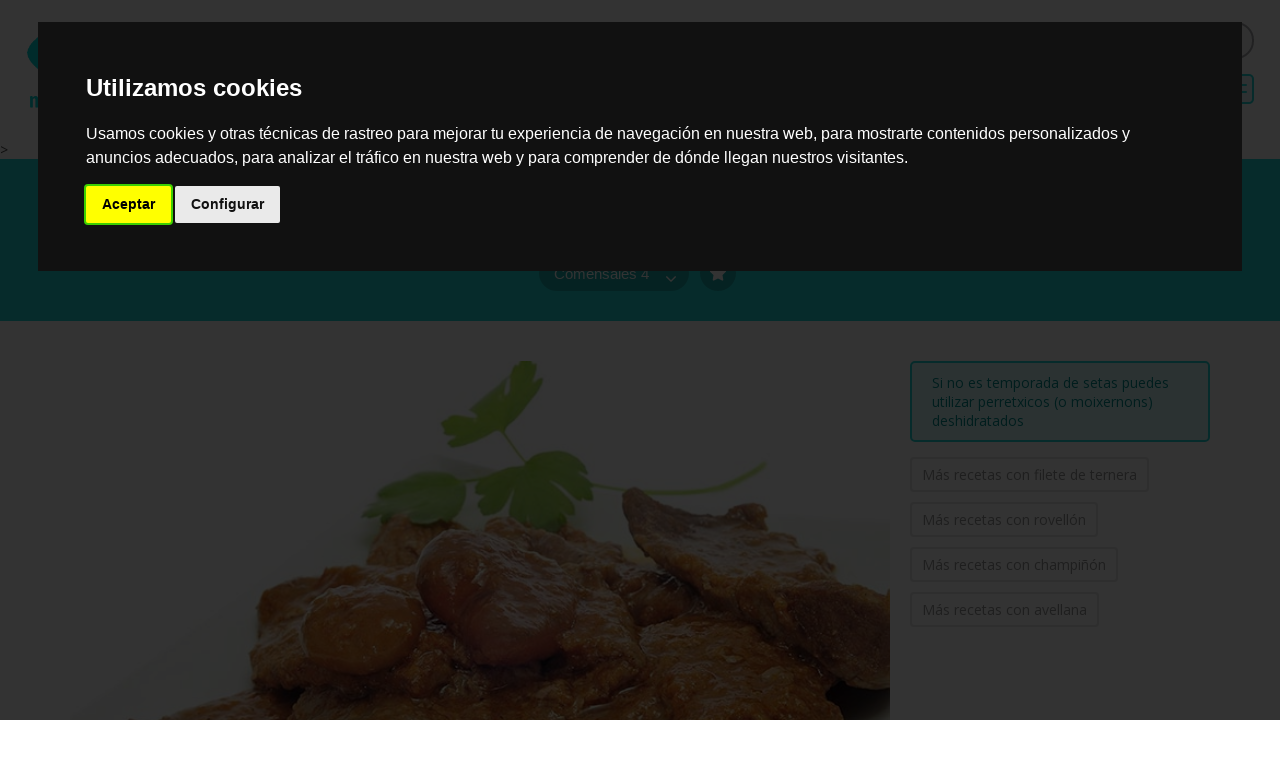

--- FILE ---
content_type: text/html; charset=utf-8
request_url: https://www.migasconamor.com/receta/platos-principales/Fricando/WSHMFO8X?serves=4
body_size: 55777
content:


<!DOCTYPE html>

<html xmlns="http://www.w3.org/1999/xhtml">
<head id="Head1"><meta http-equiv="Content-Type" content="text/html; charset=utf-8" /><meta id="contentLanguage" name="contentLanguage" http-equiv="content-language" content="es-es" /><title>
	Fricandó. Receta fácil y rápida. Platos principales. Migas con Amor
</title><meta name="viewport" content="user-scalable=no, initial-scale=1, maximum-scale=1, minimum-scale=1, width=device-width, height=device-height" /><link href="https://fonts.googleapis.com/css?family=Inconsolata" rel="stylesheet" /><link href="https://fonts.googleapis.com/css?family=Acme" rel="stylesheet" /><link rel="stylesheet" href="https://use.fontawesome.com/releases/v5.5.0/css/all.css" integrity="sha384-B4dIYHKNBt8Bc12p+WXckhzcICo0wtJAoU8YZTY5qE0Id1GSseTk6S+L3BlXeVIU" crossorigin="anonymous" /><link type="text/css" rel="stylesheet" href="/css/site.css" /><link type="text/css" rel="stylesheet" href="/css/recipe.css" />

<script src="https://ajax.googleapis.com/ajax/libs/jquery/1.10.2/jquery.min.js"></script>
<script async type="text/javascript"  src="/js/common.js"></script>
<script async>
    $(document).ready(function () {
    });
</script>

 
    <!-- Cookie Consent by https://www.CookieConsent.com -->
<script type="text/javascript" src="//www.cookieconsent.com/releases/3.1.0/cookie-consent.js"></script>
<script type="text/javascript">
    document.addEventListener('DOMContentLoaded', function () {
        cookieconsent.run({ "notice_banner_type": "interstitial", "consent_type": "express", "palette": "dark", "language": "es", "website_name": "https://www.migasconamor.com/", "cookies_policy_url": "https://www.migasconamor.com/text/cookiePolicy/" });
    });
</script>
<!-- End Cookie Consent plugin -->

    
 
    

        

    <!--<script type="text/plain" cookie-consent="targeting" async data-ad-client="ca-pub-8846241004028368" async src="https://pagead2.googlesyndication.com/pagead/js/adsbygoogle.js"></script>-->
 <script type="text/plain" cookie-consent="targeting" async data-ad-client="ca-pub-8846241004028368" async src="https://pagead2.googlesyndication.com/pagead/js/adsbygoogle.js"></script>

                        
    
    
<link type="text/css" rel="stylesheet" href="/css/displayMenu.css" />
    
    <meta property="og:title" content="Fricandó. Platos principales. migasConAmor" />
    <meta property="og:image" content="https://www.migasconamor.com/images/dishes/750/WSHMFO8X.jpg" /><meta property="og:image:secure_url" content="https://www.migasconamor.com/images/dishes/750/WSHMFO8X.jpg" />


    

    <script type="application/javascript">

        $(document).ready(function () {
            listItems = document.querySelectorAll('li');
            for (i = 0; i < listItems.length; i++) {
                //extraInstructions
                if (listItems[i].outerHTML.includes("extraInstructions")) {
                    //alert(listItems[i].textContent);
                    listItems[i].setAttribute("class", "extraInstructionsLI");
                }
            }

          
        });
</script>
    
<meta name="twitter:card" content="summary" /><meta name="twitter:site" content="@migasconamor" /><meta name="twitter:title" content="Fricandó, by Receta fácil y rápida, by Platos principales." /><meta name="twitter:description" content="Fricandó. Platos principales. Planifica comidas y la lista de la compra. Come más sano y ahorra. Evita el despilfarro de comida. migasConAmor" /><meta name="twitter:image:src" content="https://www.migasconamor.com/images/dishes/750/WSHMFO8X.jpg" /><meta name="description" content="Fricandó. Platos principales. Planifica comidas y la lista de la compra. Come más sano y ahorra. Evita el despilfarro de comida. migasConAmor" /><meta name="keywords" content="fricandó, platos, principales, planificación, comidas, recetas, plan, alimentación, ahorro, despilfarro, salud, saludable, menú, fácil, rápido, rico, niño, niña, niños, familia, mediterrano, ligero, vegetariano" /></head>

<body>
    


    >

        <!-- Google Tag Manager -->
<noscript><iframe src="//www.googletagmanager.com/ns.html?id=GTM-PRKPP5B"
height="0" width="0" style="display:none;visibility:hidden" type="text/plain" cookie-consent="tracking" ></iframe></noscript>
<script  type="text/plain" cookie-consent="tracking" >(function (w, d, s, l, i) {
    w[l] = w[l] || []; w[l].push({
        'gtm.start':
        new Date().getTime(), event: 'gtm.js'
    }); var f = d.getElementsByTagName(s)[0],
    j = d.createElement(s), dl = l != 'dataLayer' ? '&l=' + l : ''; j.async = true; j.src =
    '//www.googletagmanager.com/gtm.js?id=' + i + dl; f.parentNode.insertBefore(j, f);
})(window, document, 'script', 'dataLayer', 'GTM-PRKPP5B');</script>
<!-- End Google Tag Manager -->
        

    <form method="post" action="./WSHMFO8X?serves=4" id="form1">
<div class="aspNetHidden">
<input type="hidden" name="__EVENTTARGET" id="__EVENTTARGET" value="" />
<input type="hidden" name="__EVENTARGUMENT" id="__EVENTARGUMENT" value="" />
<input type="hidden" name="__LASTFOCUS" id="__LASTFOCUS" value="" />
<input type="hidden" name="__VIEWSTATE" id="__VIEWSTATE" value="mh7/W/qm0JfvAojrFips3hJ9iea294fTi9E01tTCK7vnGdCmqIN9kcUVWP8qGja5KgvK/8PRXJGB4RFZCOOCx6OrVuGpBfwNwLT4OHqNUvfWVLKdywIuTGD1j1O/C6AASjr7SKD3Ispj/hlMo9/PIEmv/ZVPPneENEVcitykqUBphO3pn6zbUKbg7D80GyhZI4MQFI9L9MioD6Q83ts366SUBMfwTr1cAHScA1aJgizTDs/tk2sB+h9wntxDWRJlyS8SuUihT5iKUn9QNlhqMkjfm5G2tlcFzKi9OKnkerLj8SPzyUHqiFWJf0lUpuwKr2xV4Y16xio7Q3PDOx3t86w7oO51s4NDxWejwq2IQsMdGH7cDJjVp7wku06FX8MfusmWuInuz5YpLx/20gIeXkWaH+Jo7IGtRznff5BGdI9HN8EjJ6Xu2CKIlUnWCW+khh+KXcbI+y8ocE0Ztu49VHRaLiaMlSMSaEbI6oBHoeEUK2daTgNAGl0dNr/cUpawtc4uWoNRub69bI5KOij6oITz+3AUhlAk5iHLNNJVS2V8svQ8yLUSGNP4GWNW989j+xP2NjoBocw/VPGZu9YN3/Eo6U59Nbze86VAIemTeYVlYzGnkXeqiu68mx+i+qljf1oi0Ukgx5a96uFybX9IX0q5z8srN0ipVtmeRGTyLuK/UqIAgA99ULuzifuRdw48zYLo4YOIzyNV12iA0Q8qJMCl758LAMVmqj/id3XJcSmG/2DL3jQmulLp8wHHmILY2WFzV/8cp30bonMKpe8Xt0BygcPSYoI9yrngPf8ufaUYIN/p0poGbFca1xxGuX55EyfOklVCrt45zPk8rmh0oPBDSisxRfP7tAt3qYgAvzDPMd1btNdd4TGgwF5EIe3KigrTQLhRLolIYOQysIEwpYC26B4oWEo734nu7lFd6YWpLQYUCMay4lCszl0JLkNz/sprtBk9MX0k2QNI72Wh4XJHG9xhM4T7GAwTviVdiv04XmgK5HLPTZPAqDWnYaB04cZCATQPM3iYw0kTqpkS4SA6FsNyDBSlmwOJEFHtosQ5GksEJ+RwtEDI6bMZTeEDcZCcQ6Am0CKDhkF52WSyE0XYT5jRl/moDyflDF86HwV++tB/T9+lfBcEME8fbJHTzhg92FSENwROIy5Fov6UNdi+lSxAS2x/AZxYocqu5lm2bWWgWlsfWyCCc2qENTzzZ3M2FmidhRcj4i+8+eC7Gie4uw75iDXvZiHVu/4M85G4JGWA1SDuNCC00Lfq7Mzh4mSqvgUpyHFRx6ZfprwP7gZXTjFXjN14ll/jpRghC+3CxuZcnvept0Jn2Pmxtws4gPl2ePhiZiVhaDlU3wtYm9XYviOXVOdWuVPnl7HYU7V022AS5B7qExFbFcYXRQj0IKGmWtpGUB6CPxBrxKayTbqr9/wm7CdKp90mSXEqeo6FFc1RNJeNW1/WHGN5elzx6q19olFQ7cwCat6lKbt001gBjMvHVt6gXKeD/cBu39WTT3ESUO5wn9d12w8NgjT+K5/JgXBJh3MUAQvHQz7MrL302nMboG2JVuEcjPblsLMVo25oscwyXb+uHFU2oR3ku0H89BK9CIWutMGl1rsOHd50t+6Lczey+gsrxPcRxRCb6WrwPv3ELkLdk6LqsFWNQajnfFmysGWHs//LzvtJPDkiw/rzR21ly28TZNbfXLOs0y1ldEDttp+9T2D1SdjSyF6VQiF4mnwZcQlqjH8erSPKFz4xOT7WH0KFSCq+N4PrUa9Mu5KNEpNpCGyBUYzYQf+B6+kHxs5Vv2Bj1Aj0Zi4WfhG2Uh1YeOOz1b4fYIioZxU/Kz+YpHQimYsGcrCnriofetMg4gtwAD/P3fH/BHl5Sd+nUlB9ONk1D1u6eYccvE3mcwajxk1OUYgAe1eExuMPVXDzQBPTnx//FX1u7f/va5lRYHWnayVSmHAZ1kdj2IpRlhKs9AkjjsddiUBmDqSla9B5I3hz8ineIjPgZUN7BGqW3qmRiLHfe52SkE/rSxOr8uIC/TDFb72Pdu9DE0lfO411qlf1HOLLLeRJFoUJG0ICha3fqgQyuBFKDKxQ2/Y1OYWGrLHimVxQRlLAo5GMNh12GifVhamKc+gAweoIsID28P1CBn1y5lu+BB/9nVHxxdTpitKJDu+NpRAvQjRqfUIsNgGBfO+/irU+jOJCkdMSANEYhA0FFAFvA71+Iu5OqZFEP5fZs98sTqUb8wEhryopt5BW8AZivEEfbQQbUM4sG/vIuoMVyYlKk/wPfW5cearCX9FebYHsDz//xvrc+It0SmoKg6Faj071NPptmT8IsxKbnW7hqH3bEXq2g3Ce9naTCNNzc9UKtnB3Q3NExXYHqiTuh7HfNcp34JjER3a19VgwuB1g6EAnoHlOh2Ky5Ba0YVGByTAspukLEJLBe8g5pzHxp/SSYH7MyhjTHv91NHqc2niNVTHLgysZsXdCtYMSiC5REC/br+E/d/tifZ5JMMp1JqD72FASlK4rCUEyv/eE6ZtZIUgDNnnUiGUZpK/XM/pjmIK8KZY7X6ftDIOzu92RSKJUnqeOljcOIo1tVv4r60CFBAglyb0SV5wfwnvxISbZgrOF02+KR1UvHSYCvo3uA+z3j4tsTsKv4zKyDGwWKstPjzQa4vtyNbiLz1Yi5lIyQbV4wQcGC9NPpFMoTyzmqn0b3B4usrMBLJmrMqQvX8O1vHPADRBndlzWP8nR9qI/PuQr1jK0rvHrxzTmdxv32LEnn5wcqldIAAZs7jE3N57LcjyEkloHl1wxn3qDmrot3ah5iX9/ZX5CDfHAtgwvS5ytKP6g7Orj9kZ+i8Yf0sZy9T7IB4XSDtttp7dEu4E9Qln7wa8oPpxoJnvhN7sZPp8Kunu6uYp3flFdlzOvLWeyyNHScuy995ne9gUO1pP5vwFM5G57ajtbFrFCqDCR9m93ynay/JaSgu0+Y6PrO+xGryyRuI3PfMsmExxa7m8YDBzLq42ee0Ozl6SpVIbMZhFBmdDiNUBIKIONZq4rrvG5tFV/wOGHH03BQbgeLYw6ZGfLPogHC/PSj90XDYkwe0alAI/RNpUZgeUZAXtUiduXRLcSPg91XA0tDMsln0urfY1oOjZdPup054LVcc8Va1gBTgeop6IJsO34/do0YVDvp9v+cNPCAKsdsIn/o6lnbHLXgy9Jke0fmsEFfiZ0kkoUfBl8RPIpBsXDa54++zb1Ccm9o7X2nzKND2uFPTCDUr7LdsfbJbzz0xMkKkuX2zqYmsKePKaqgNNNoZGrnuZxBymyJx9y2JKbI2zYKRdgryQlfRPDUyt++TgpaEyAmpoveodMWo4J/pnNnwLy9d8DbJvi26FxlM2NLGZPmOqYjuQUnFoFvnCSlyGED7I+yuHsenAd3l3CKP0Y6kK2twFcksU1Njjfzn9aKhiPiXvl4y27BS9cm2t+g5yR/AOZXpRSPi7OLZlxailCYLUjuQ24zQyNFf3glWg1hHXC+asll2zyDkLr3RQtSc/kEw35xysZqFf3A/meyYKgjUyZMwKnkGo9XwyTQJ9D4wdw/WbeFuTfK3J1OZFNVSOARNLyayU5gzd/WvxJInwVy0HRhTSjig1WtPihl5dIYUS3Ql6/Pgq/[base64]/8L/tfBLwL2cUsRv05TeLKqdcb3i5AcA9ouMaCXGTDd2F/+/7p8hbesnSoC6YQWIggkEqa5jTSeAImDRzju2j5Ph0a9XuUXO5jqM2LvGjKpOR3lTdnvqhC9xKDQ5gLVwXQvg3T2odbRCX15ZRQ0jQHQIH4GIm5eSwG/bNkahrPmRJEmVZ17+cZ8ouQSXT8sqTYKNM2JaCGtAXTIKie0v8HAYLgO/yi0aOguW6qkIsx7+scIeUscvBih6bv/bRX+W2BWdEIgAd7KDI/VmjOTGTJd/mmqAbRkrUyML98iOKmT8hAeEhloEPO6QNER8eNlaV0fr2m0QvAvUAwYX0M9uW6fP/lrXU9TwYzMhssm37WmbiEhcavMXhRh/835gJyCgaiMq8d8/6ftGCSypoWXBjD+9mFXqq+9WKcMOcgMtaqFs4Qq+qCPfCf5r4p2szHs7j5ys54m7/gvoOPsqS8l3IZbwNOOTDsD5PPrkyf8fBUU8L8w8oLq/3g3vHw7GtbTDQSM91xX+CO3KaKeetLz9Btvp0JUqTduVxjv4iduD2rNCoZNKXh/Bp+gIRIiyFyHAs2VHp18PnE3g8zD4yTVaPkj3PUqadawO83bxd11h6NhwJk45mCZTOK7yTXKDLlqlHBOmzvn1Ib8TR/+1j6BolLudsb471iGjClVqBr0Mj4vc3J9naS0U9nPik9zIz+uKumloYNyURh8PpDDsEViCm5sNej+ProUhKxT+aOz3oMAEZFKHU90tRizXk6z9kjv9hPZUKUzp9T31rcE7z8nb4UpGfLlSnI/[base64]/DrH3KeWY+z04QuiivkTaJm0whwYbjJGI3yu1avDT39jXfLCbc8qDTzkxnU/zmqXlEEBQCx/Ye3/MoRavDVDpXo7TOsiF+vDRl5+3OtOUCm1X/yS01lWF0REmF3dABwNrYamUa/qzaY7zJXIWeKrEqVTNEPsl3Hk0L7rGVLFPPY4dr9lHx0UdT4FpCgNVhzD/20brvWrf+NrCOyY2NEoM3BNR7SMNKzwg7CYHAg6DDV0GYvULpfAZNAQ3O2a/od31W9HR2FeXyeX8PAK32t/u/TdC5nIAKE+xF2IUhkcAv5YzyVZKUzkO4uQhYcyO2AtzbF4lydc3+j7dubafvgnqqRcYi/bPStxWjCB3ewCxQ0MdJFNNomfsUc7gP+JMhuhBGBkhT3BruLgxE0bR66pH8GiHpJyXBpgu9Z7HnA6T7h7dM4/N9bZmP/0NDh3Q3F6Wpx8bjzvm20s8Cacbzuvkdb5Ln+isH/Zt00AzP6sPfD7PlSHm+Y1SQ57rTKnqrERfIxNGggKC9Nt0NNQNs++e3IV37+sUizYpoN1biiM5GCSRsyAYo3bwcbi8S1fXEka/dTWMXA1kOWS1UYyujwPEKnNrqUAmM53YIBKx00eZT1J7OOzbd0rzzdRlg+P/YaRaB4hq6VKxFFUOpq8AGVNUPiSD4DpjUFF36/05yKnmCUWvZeF1aJF22IluS8hQIPVXeHaC0NPCrffD5yXZF8hJjT0NqFlADVhdulkSwHamZTUp0OHJJitQzjMcny7uabtrB7GtCcJIwm702VGqTqloWAs4d2Da0b0acUxFVFaqTlw794P/8wteIhap45esDbEDLnWFQst5B2inqwcxrliaBOCuV2lOrkgXLdAUw05TjSxr41rZCI44S8x05kNzwrba7ZytA4Qrwtq8r0Ync5LJnsK/UnoTHk1djvprRQI+QBl1yWd7YCch/vFVtxefUZ9sRLBNFT2GonOct0qu24/Kf5oEF9BWsv031MjsGvjBPjv8OlLNqnEJFZ/RMphBeVVkxzxl5bcytD2QnMYTCPWNGExmyXM8ol8JkF3lSwPI+GwEHzqdW3GTl3oQmSJ2FSc5NFqg20jcJKE3rbpSfHppM820mCF11rq6qF8Ywz147X+5er4YcH+5LQqZUYBaVI6+Hoz7qc9lvgqZSL+Ao8RN8Cnsmf1BziwPokOEavtPdZ/7AGzzjp+jDvT/yC1oDvi36dmTX4CfwihB5PElMWvH1Z5E8M/1odofbghyGb3TKPhULdxW5tjIK8yykpw75enVpJ//4+tXBMSe16RuqcNm3eoRtWZpghwRf7UBa36c1LI/5lZ5qJjPBaDUrvc+DoJd1X6KJAcW52aJJ0iTHDnskXYkSCYYHkdbKZPK6/fPg7UgYZb2vmS9yVyPZnJbwDHU8zSXO2SH+g0Q8tkqCh1woweuGkeqSANcJWW9LlQh8OViNLOsZn9aTaTjQDIZP7hBSzjvXotQn/CcmlorUA6xOT7BKcZi1AsuabWiqEwRMwgk8S48nGTq2Pl3Wlpf4p7njL+K6gI4hwzhp7u7BTOaIe+ZhazGwDApzFons3W7TtYGrjkabPW5YKKh/Cl+//xCF4nT2vK0svr0zARDDq2vOb6uViTWMYQgaMFvfogk83agfU9RKEaeMYf/1AJMOVvbjlLf2C59gV8LcQCfbryvU/MdlGk+Nyb3NjBFTSSVLLil0AEjyFteF3hG90Ck1aHhusg/0PwDKRVxETQrJhxPEmkbcswkFhByyxGfUSRkOwWUK4bDYbUpexJvO8ei05l7UVPP95CPykhhJh5UR5fiCl98ocU/xUkQvW1qVKLKJxA4ef94/eo05Zl0uNM0tuMwomtmnk51XRZ+c6HnvmUdwb8vCltkjIy4gbwrPMuxv1SHA9APSl0fhvwxAFy8HhCZrqyzV67DsFscWBUT714m4H+nPDQZqmMRZpmAhbQeGbvTNdHFO/2q6mzIt5zSx7wZPw1GWKKfgeHYSxfdqV4ZXwPDgtxS9VR4cyoJgjH8xg1wT2BvDfbduOfw7v3g6GqReRGw1jf/gYB+AW9L+v5sAqgmX+O9yPIPh8enGDhVcdceG4V243Z6lUfhfDQNWVGhdpDbqaQC8xS+EGXStvpJZvo633w9/Hzffc9KZ6HJkQYsal2G43kqy8t+EdKxL0a4VE29g+MhgGojFEkfGiO63/QUilUL6t15kB61bSi8aGvORy+cLWxHSn3dJoKYU5/UL+HQNgnzo5/0WRaBFvfMbamCPWgR8Ok3Hgl1l0DLg41VQxaAY9qh+ZGGL6hE6lpr5dL9Qt8LYL2QQOfPSlrY2coSd/QBFZqUCbKH7b4scwDIQ43WwJDnKZjUWmUoMiVIO6CK5E2isYY49Mea4lmWoG+tmJdmC4EYGhIBDgO8/jNzndE/zi6DTlhhZNMI+HG/[base64]/4O8XeCUXtR1nWG+CW7jwfWa4nDde0ysDt2Q79Wi6l9imw3SRGJXZxR+RVTabLBKuqKDlr/CauAsfV5YoSKjg4MdeeNft+jzrQscTyaNQmqxaubL9PRAyxUj3g50s1Vs+QPJGtZ6lOKv1rdUgkdD+HwHA4BBTXGR8b+hD/5lsGdmvgXDmFOtLg655rYYXBedVS6XrZySDchXT61IQG+2uKqHZH4VhSQJnLK01XotEB2IHQR4Z7dBglWON4oMJ9E7TyPhsbLHQ3ALF7Kx2bO6HZ+O8SYS+s1mTBTvaxOBTbQR8hXuHALVWYbZ4jyK/2CezJu3D5n9odO6Q/rnedzC0ZFGjmWXbMJ9luAL8U6jdmCUFFljR6FkvBIn+ItY4+sq90t8rbV2gm9jsk6wdr7Ynjw1yjmHbRR2AI7oNUZlxnfy3IBKzQde7s5bBuNXYbnwYPIL59fnyfv/CtHUkI5cyzmbR6woh8Y9zOqhZeBYEHE8g3dOdaKCYBIpJJKXCF5Kd6TOwzFm6sFuHXyLJfc/Dwo/M2OeQTNj3W3i4LfaJVEsjGlwvCy/[base64]/wjNI8RZLM/L7+8DKScdNpCt/Ig0AbHSe5NI3N2bKSxsT4tEleQDtOVWXKZ6pZ6BhJdshMaYojWiMTs2SH9y5WMT4D3XXHWk2rt4mxxw3Ep4n699ilCL80umFYeCLw0wq9rslnD0meAxCTTbOSfwJCITvOdIM3jAQnqS/5l54tR2eSstTcNdruCzKPCM0X9Qvh7EipudEnCtBWE0H/FjyrbwJ9T2r3dHgf3FSiPPsfy+y0Rz6KVR9JxfybC5s8+w9uFJS+UDDt6vYsoCMlD9gNBxkWpn5VPuPttVs9HuWrgyrF8qprMltJjKlf4GTdzSEoA1ZXuXWKWPzMPeFjZpeDeSDSblTgSgWETlbKjUP7gy/1UTCdzaSfjoWGi7JrmS+7ngBNtrqdu0d4n6k++LAQddKPc2qWG50vVTMjiUU8G6Xv373RZGLFwb9y7squS4IN5zyGFzmk/s0EJQ5yyggwrPaFrmb8i3uVohNzYDqrzn2GZF9o+R7LCjpFHzKuna3Gfm/MYuCb3RZ2+8980xypaeT3mlzJ35xfUOZWlySEbmMsF+j5f6VDE92G/yUD60mtM6A2SOX517va8ioXmaZ0X+PkO9KsdK78iqiqhPO/pBWyRb+CKQ2ca6/BUERJH9sHDND942miIvUoJJOk1oJQU9g0ROpH/y7OekOnC8/hec5BrA4Vw8zO1OFp8PmEqPz/Qe9zqZQdU/1bDyZjbbRPOad74Zf6jcIzy+npJOAI8R85oBx2I3HZMlfgZlOOV26Ifk0SGPMUaqPe02VQNL3rDnc7h6xjyBmwGlleCULv24uu99dVhM7VVpVC9W9gDc5wkW9xWP50Cq1EQ/9bvG+LqdQTsslUS6tSbFm0BVnnzE0Tv8znS7HcDVszBaRqsQGRWc9muMkIFwtIFYF+Hld328YdymldI6964gcC6sEtUBx07PQeZERhejNMd7Jm33c4k0nZgyheFHWLz9BAUORgOQgU2obN1vnsqrsgWe3Rr6hFCL2LnHa+XA5i4bucuHGXH/IZ4L3YKyi21hedsPpJz1duZYt/o4louQgY00O47JjB93Nkk/7RhAbKQDddFgj6eZsyg1bK+yILmpGhc7L1jvA8eTg4v222V963TpnnTzDVPR8Ax0dS+BUA7SmoL3kEbuLHeEEMa66eEoXPsOPtpBKKnhgDUHYHUGX9F9GLUqw2Pd3hIT/mmflb3HOOrzVn3+wCtFky9+KbhTFF+AwlQLCJlz2NGQYwQg0dxxq6+QLpi7tMAK0LPuMV89JApARuPKxqEURJuW+1idIMJ+C0qNxyaHp4s2WNa8pUh77ZvtF7ve2NCnMEBGcjDNQr3oxZRoqpMTi1CjU7olMO5o/1bxZnZLYbSXbgl20uSdSh5ZoMlspFty3vg+7iHYyZaZqYw9OuYnAM+sOq2wA3w6zjEqo5+lI6hwRNu8yvrIGI6vJE1gIwWrWn2bLfAoOkNRoO1W/[base64]/q8VuO/8OYzUzD96VLIdX+nqp/OgECp+92NimaG/UqQLM30YgL6ygVrtWkYgIkDvh+D01UJBQT3Jmx1R0pOB+pJSrDgr5ZBYccYRdXhSbwWZgfhv8FtO4TSNCH/lvDRacN4c4T01VBA0Rv4Z4TIBiSqwnYuOaBk2cbhgBGlvGO9YgQ38xh918rPmlQL6EJPvCyQVYE2Qsg/r5nXNXDeA3tvWzUbXmrYU87nV5Ij4HdrZAbWklF6Jx6Hw3rQDSoGI+ySznCKy/FiU9wgHovJajRjPnyK/K9J7zDfQ7aCttYL2YQTOx8UjmwgXizzllchRLyt5/nJKd3lpCnzciyNAN2Mw5/KsxhkVChSPxtO7Lhb74MaXVlmR9ApK+v4fassxZ540G7uYggOuzvFFkrzEq1t3PJaOm2UO0cTZXYBjVt/N5vEGmyItXL3Nyrg+XUVgutgbtWjBzNX8kw/MyNkPgv5Rdu6vwBWk4C0UMwq0SVVjItnLjCzv9qGDs4mxU7cLzY9SbZFX7I0gtAFAxB068vqZNxQB7bMPsGTCSBt0YriaeYXK2eIvn/eVvq/4QkVZtlhS+lUogPm7oqskfKRQc7oE2FPpi8eF83JCVxn8cPT9iQ4xR7tAyUoGHDcnxhWAHQwdFY0i45T+CJ9x9It0pWB1a9gsvY1js8dY8/Sx+p1nacMt3c7g4hTKxjjH8ysfD0fm+8UfVMccBK1qecXXG8uZcIHGMxhNymUX+yEZxxyJAEjOc0ZXNTrbCjK1RkwhpZJF8aUWtOHlvoVoUIOM/YCZoPeix58vWKMnpzmWKnG5TVjJhbdXUpVImkbEoJE97TVO568wwqDKnZ73o/nUiQ8yv2KO5xPjtXB+5KbpvhPBZF4yfeYscgsitxlYn7rk7cPdIHePgHy9AjP4tWKy11DmJxYAaClLrdIKe6cqqf/BG/28J1Tiq1F3FtB/E22FgAjAR7t8VD00FCQ2xVJyKqHT47sZ3a1yeOuzgZZqG7Nq4b0G5ynBaGk5HLhytqli59BcVrxbGZHPUzq1hZtJ7fNQnsAeluDD7EzJPIvluw97w49grvzkrlGumpL4N9L7/s0p+I5XgurXEa5v6AimL5Iebf+0gxYmLYuo3hYuqcVV6VLKkrVmwUQsbYziy4jw78PSz5MttrjmX0VgKplm6lEsW0RQtpqVP6uMG1KPMGL1oSGo5K6L2d/[base64]/JodyNkyXnDIVdzwmJIrrAL9pYc/wpaQ2RED5a9cRcXeixFC+/tK1JB5u1Oe6RDMdhvAnVSkb/9Bo67zxTwBfWmh7urMNBMOOuBRU/bi9axwb1yTpGMTd3cemMRT+1elskMZziFpufZFjzgkIIJUiaXNvrFGgeFpvzEHccfKwWM58IVU+f16ZY7b9G+RClZIGtVuxMRQXrbPtdjZmFJmbGOYW4IZ9ixqW/uqPSeVGJxd1Q4JXni1gG2/TfE2f1gE1U/zi7VGvuWAetogeZq3wGo0kpekeXb7FbVeJQKqArLBCa9zOcbZbTvAm8MV6FBKdSv6odXwrl+U3WtIrbo31XpGKPJQya96SKZABzwDfF8L+x/aujbZPWsmFtjHFpNVbyJp/gokPJ6vFQ4IxLmLejdk9UefAsDwo0tIaIxXlniIDsnIwrgEH9NBBCFFRhJoJAxQe4j70Yxk8HMgbHMAlU9J32cMpYVTPbVytqULva2YPeYJAQxAHmOSzxNk8tzt65+ci8dBENEbMpqpHKkl4HEs3kx19A8nUjvqgpyH8OTRkYv/8ZY8zm/FywHiR8ZepSX+l6JtUXYeIb/bEPkj/[base64]/J28L/4bxgtYnTf0zI6h56NQ0vp9xrledLGtRLX4V2S6laEIOAyzTfzW3T82+Z7jL76xX9/v9LK6UaqFfuafYRxXCQoCyg6HwdbkIZ3L+pSRXvmMCxtreXZ8rsH9+j+gN/MkK/cAJbec6QWhYbtbsCzq4Uo3MDN9ZqGBcuOC8YP2NPjBm8Z/IrKCowjFqo8hxjCAoZl2UBdEM8x4eFe1nIsz+RSdZ7D2jACCApwRovWvKaeKhB88eF7pq70jWVFiMs7BINb/ghRc5TSx1aetLiCKsLJNwL5769mlExaXQo2muGMP3t1xQ7NLxe9M332egLHZV4XaSwDt+OvpABP1m7uCx2BaVSm81E9tk/jpoYdeRtM5PbR50Z/25SNWp32SGaR52EZGcYDau8AwaANvXbxpdyzp1D9KpWL8m+rcMkRnAYLKwPnaAmGZox+wC825hvvqRpNvDRB66qO/5Umig4V9/76iJNe3wsBoIDFT6bf6l0+Fyn+0vOvjIr1wmxnD+vNaMLZNeuxeyBm4tdg8H3JDMzEVG8QBNWZSbNivlF2un+Y5E7uILOKQLFeEGHs2CB/iHmBdMwqtA3eKB+KdoKKDFBVLkfq6yIPcmcveHm751fqhaa03Aj3vASq7sR7126rF251aRmOtZm5SKfsiX9ZgaASjgg/CJZm7xbeTjC030yl7AXF5zvevuwH6KJIs7C8LMyFtU76Ca8ipJ3l+x2tyYPGClu/nl2Gk9hk1XkOoTkSq2VBN537d/jHuQtFl6WiVou85ZUPX1xdOuCj5YnNoNdYx1RWXAj2QBhWWlJ5LCBIxn1DCMu+GBOdNdi+M7L4osKLfAQmYbA4LSqZUuLwB2681iD4KpbiukY6zyMLEUiRXXu76kz5vmzbq3jJR/k8oqgB+mCiIeqEJzhTyESCSFfJ8C/G4AWLN8CTaeNqp+vyejO9dWdA9XBG2t6GcjSrvDleP4gDWkj9Nuq2zHGt/W/f2oPO+q13OsxWTor7pY7hqpeWUmNuRIPHUGEP7GonAtMjSsuYOxQLZoyZFK6gODaos45NgP3E06mz4qP9zbmH2wB5e3U7XCIi4b0l8VX5NtaJzsPfiLb1/sSBc9aGYDKY2wvaEj6N1Dklcuodc6OBfSEZ7hpTl8Qa12yAFzr0oFNf/wZZOqfnUHrxCOSOUCp1cqDc0Lb1YOuuGt3kJN17oy9KpGHIDTAlr8Z/ogJSFMqc9XIijmpK5xq94xTiUqipdUflU1uwcIN5In+aGC1BqluLKsXC46gELaRE1KArmAT3MgTq59YldA3nFsFZSECmP51qzOaB+PEfF5F3DrueXFGesG//FAb1lflqBBEK4R4vqfCNqv8HgSFVJT/QPU7hyzJnFSbOHfS2H5JWygwq7Uy1/+tfIIufzH8ZZN+4+q/wI9seutbzdVZDXs/P24DtkOlPbOr49R0k1P13HN6DoByyu9L5tQ6qcfSvAIo4z5QPq5AThynxQD2lAq5SIpcuw3fZaTG9WYvPRVG0+QMB8RQYgTbZBMGnb7BbEYhuaox+lCKpS1UC3b+8vcl0cKQgW/UveBkEK8uI3U9aHGV9TqMq2z4W+bCfLmEENXHrRNQ8i53h7wS1RODxfsHics4VDLkA0HwsOxZYHKyRhWVsGZ4h1bBC11ZqwnYjrKvnng3CSnBERwPHkU0jd8BFcE4Veu1TVNK28xNiQlG1Q2tIF/ZrZoltBSD82zxctDF6tvdd/cHUMlSO0CKmpSpIQlW+zrcWVaDB54pWTfwu2N8yNijevjtwXzmDGAq64HMMKqyPdHsgj1Cz48bvHhx0FtW/aub4iWN1AwhfYMJD5F2vTiV9FH4sr/2P+Xz5w0BZyJ/AR+w0zUIoAMnfGVkvlUpwyCdFr1J6vDPUWcUnv6E/66M4t0lMLq7ajvcPdiGou3aGC9fxbDLR2BHJMw7yI+YbvXioTZvxf5NcbZ3qRosctwxJzhoAIgWwhsEFtO52WHmIv5dID0JP5BfcI2GgqyaYm4EZB/qdsUDgrseB6qBHrIqsMgp/KkSLqI/MmKg51yAAhAKYPFRu/1FG0ChBInKoiU2289WCFzEHTW54Hk+SHAwfAUghwAhjCXN75pj5ufl1ed3H3MvwWZvSZKLyG7FFVjLTltkvK+qWJyMfO3mDg7/JvV7iM1TOINJfbAE17rZq7OGj95LAKRkK74PVW9fznseLNU+zbNjpYXJx+qFlCK5k38x+0HeV6rLIAeo5dPDPSAmUg9tRya6PqlwjnJfsLfSGKsPyRES2Y89cUWLfMnaInQGbnA6wuBadYetTAR/GqjZVkPgQX5bqyXgX9JQ4ZL78H8qq9oRWrqFZLMnpbHpVzTpA5LjP4TbwfYJ2A35I6RA3flbtK6W3EDzuF2F50iWRFRDo4URS3M/[base64]/2Xzq6HdOLEGpPDih7VyfTGmkou2wgr4wYmQ19f6HqL1IQ9SziYBq3Sfj+jWJNPHwcB0WPDCv9D+DV/4YBVIGOpLWLcXwmhSxY2uXc5ouICQtkD1PlWocoJXV/WbvbcdLcrFzZEKcoVvzkaCZOJwZ2fVH9Nak/hstJt82AnKznHV4rMqWxZudAG2gAOxQD+I1UDr44BJsAPW+wUThUAAltvqWLW0Gb4XrsePRoAKGScQOHzxAv7jqjL0AAiLsHq5k0RyDaoUaIvvenDRb5Z9BQJS4xbq0nCqNIygyFtAazDUEBLbnl2fiRjF+IkkH4yvmCPXYNl4cqTcZX7l72+bES/sOm9H+coOocg9QciPueT603diiMXd2BGi8jfZE22gn1Evc0dtTrW8AO3+e3ydTAyefGU3r6IWdr/PFl7EalFo/71RBjoD+70KG9xPW4MUbGGwRXY177KirK9W1+GumxLd/Pg9L/[base64]/MGkM8Eb9ZhMcd6cDzWAr1s79gFhiPQEwT+7YYs0osW/X3XoewRn6DPpjkt/X0GeqbGH0ylnP6Ohav+fVUUVRN1Ks6AuDS4EwZGmnexP56H/8aeJ/quD5px5pwRl4+p4pGPl0lOjTvus5/R2KHcErt1udcCKriqOFVws467I99UDbmkKbXUX2paOI2vRBY804fm317nu9FvO6ibY8oAVra7U7YG00RfHl2WXlRn294/ASDeketJJ8sv5MN3alAQdSnyfwl6TqMpaA1gd3J7bqi7IhnYoXZTLBieoqCUJ3lL0+xLpNy7N3ZGwLx35A9nX3QJkYmHfWznLvudMRAhpA3XBOKab0RgP/eI1ounSULn2WgrLQ9xLg+v1ikjr1SMnldE1feGdyUWgGKhN9izbF5iCoxzZx+w5eZe6pg0AVUUhPxQKTG1xOvY/buOqoV1xpa2MzRnY4/lR/y8XNF/QSUXsyCqO2zZyvE163Z6f49Z89ycdsncGyl2SWeFt0IcEghWXsj4H+fnseHJkItjMnC00GyoFfJCOwnGv22XXbRJndNs4=" />
</div>

<script type="text/javascript">
//<![CDATA[
var theForm = document.forms['form1'];
if (!theForm) {
    theForm = document.form1;
}
function __doPostBack(eventTarget, eventArgument) {
    if (!theForm.onsubmit || (theForm.onsubmit() != false)) {
        theForm.__EVENTTARGET.value = eventTarget;
        theForm.__EVENTARGUMENT.value = eventArgument;
        theForm.submit();
    }
}
//]]>
</script>


<div class="aspNetHidden">

	<input type="hidden" name="__VIEWSTATEGENERATOR" id="__VIEWSTATEGENERATOR" value="55E8EAA1" />
	<input type="hidden" name="__VIEWSTATEENCRYPTED" id="__VIEWSTATEENCRYPTED" value="" />
	<input type="hidden" name="__EVENTVALIDATION" id="__EVENTVALIDATION" value="DyOify98cq5hoEsSIq9DqOqmFo2baYal7dXn6V1Ch53paZ2VzbgSL+xdRlSJhILY/KKUXL4ioshcBQQHEEyDZpRbJt0GhgWjZlWUuhgYdrr9y7FXcqDiOQ6pUyzbEG1jDFc0eORnpRPSeTJTCu2gkAqJjIhQThPxNZznChhl04QEJ4ppt+HI1x+x/5sYScv6jc34FsdVwigHeHuXJvlNdnanZSqKDAjxU2QmyEUf9UYknuRCX082IZJWSumjAGbGuf+jwYaatuKWmm2F8yTrFrT0e+4zmnxbU06y6QHhn8jrWR3C8Hs2MTFXmiVTCbaQi3PSdeO+x7xKZFuJcs2q1LTWQeFsWiZpMNZj4E5ucPwpwfc0sFx9wxV4C07tmoL6" />
</div>


<section>
	<div id="mainPanel" class="main mainPanel">
	

        <header>
             <div class="header-container">
                 <div class="brandLogo">
                     <a id="homeHyperlink" class="homeHyperlink" href="../../../"><img id="logoImage" class="logoImage" src="../../../images/logo.png" /></a>
                 </div>

                 <div id="headerOptionsPanel" class="headerOptionsPanel">
		

                 <div class="loginGlobe">

                         <div id="signPanel" class="sign-container">
			
                             <a id="whatCookTodayHyperlink" class="whatCookTodayHyperlink upperOptionHyperlink" href="../../../que/hago/de/comer/hoy/">Qué hago de comer hoy</a>
                             
                         <span class="header-signUp">
                             <a id="registerHyperlink" title="Crea tu cuenta" class="header-signUp" href="../../../signup/">Registro</a>
                         </span>
                         <span class="header-logIn">
                             <a id="loginHyperlink" title="Accede a tu perfil" class="header-logIn" href="../../../login/">Entrar</a>
                         </span>			             
                         
		</div>
                         
			             <div class="languajes">
                         <span class="icons-globe"></span>
                         <div class="content-languajes">
                             <span>
                                <a href="">Español</a>
                             </span>
                             <span>
                                <a href="">English</a>
                             </span>
                             <span>
                                <a href="">France</a>
                             </span>
                             <span>
                                <a href="">Italian</a>
                             </span>
                             <span>
                                <a href="">Deutsch</a>
                             </span>
                             <span>
                                <a href="">Japanese</a>
                             </span>
                         </div>
                     </div>
                     
                     
                 </div>

                 <div id="headerHyperlinksPanel" class="headerHyperlinksPanel">
			

                     <ul>
                         <li><a id="saladsHyperlink" title="Recetas de ensaladas fáciles y saludables" class="headerHyperlink saladsHyperlink" href="../../../ideas/ensaladas/faciles/">Ensaladas</a></li>
                         <li><a id="recetasRapidasHyperlink" class="headerHyperlink recetasRapidasHyperlink" href="../../../recetas/rapidas/faciles/">Recetas listas en 20 minutos</a></li>
                         
                         <li><a id="recipeForKidsHyperlink" class="headerHyperlink recipeForKidsHyperlink" href="../../../ideas/platos/faciles/para/ninos/">Platos rápidos y ricos para niños</a></li>
                         
                         
                         
                         <li><a id="vegetarianRecipesHyperlink" title="Recetas vegetarianas" class="headerHyperlink vegetarianRecipesHyperlink" href="../../../recetas/vegetarianas/rapidas/faciles/">Recetas vegetarianas</a></li>
                         <li><a id="mediterreanMenuHyperlink" title="Menú de dieta mediterránea" class="headerHyperlink mediterreanMenuHyperlink" href="../../../menu/platos/dieta/mediterranea/">Menú de dieta mediterránea</a></li>
                         <li><a id="fastLunchRecipesHyperlink" title="Recetas sencillas para comidas" class="headerHyperlink fastLunchRecipesHyperlink" href="../../../recetas/comidas/rapidas/faciles/">Recetas sencillas para comidas</a></li>
                         <li><a id="fastDinnerRecipesHyperlink" title="Recetas sencillas para cenas" class="headerHyperlink fastDinnerRecipesHyperlink" href="../../../recetas/cenas/rapidas/faciles/">Recetas sencillas para cenas</a></li>
                     </ul>

                    <div id="searchOptionPanel" title="Busca ingredientes y recetas" class="searchOptionPanel">
				
                        <div id="searchPanel" class="searchPanel">
					
                            <input name="ctl00$searchTextBox" type="text" id="searchTextBox" class="searchTextBox" style="width:100px;" />
                             <input type="submit" name="ctl00$searchButton" value="Buscar" id="searchButton" class="button-inMenu" />
                        
				</div>
                    
			</div>
                     
                     
                     <div id="loginContainerScrollingPanel" class="loginContainerScrolling">
				
                        <a id="loginOpenScrollingHyperlink" title="Accede a tu perfil" class="open-login" href="../../../myProfile/"></a>
                     
			</div>



<!----------------------------------------------------- NAV MENU --------------------------------------------------------------->

                              <div class="nav-rsp">
                                  <a href="javascript:void(0);" class="btn-nav-rsp">
                                      <span class="icon-nav"></span>
                                      <span class="icon-nav"></span>
                                  </a>
                                  <div class="nav-rsp-content">
                                      <div class="arrow-nav-rsp"></div>
                                      <ul>
                                          
                                          
                                          
                                          <li><a id="destacadoNavMenuHyperlink" class="destacadoNavMenuHyperlink spc-btn" href="../../../que/hago/de/comer/hoy/">Qué hago de comer hoy</a></li>
                                          <li><a id="recipeForKidsNavMenuHyperlink" class="navMenuHyperlink recipeForKidsHyperlink" href="../../../ideas/platos/faciles/para/ninos/">Platos rápidos y ricos para niños</a></li>
                                          <li><a id="recetasRapidasNavMenuHyperlink" class="navMenuHyperlink recetasRapidasNavMenuHyperlink" href="../../../recetas/rapidas/faciles/">Recetas listas en 20 minutos</a></li>
                                          <li><a id="ensaladasNavMenuHyperlink" class="navMenuHyperlink saladsHyperlink" href="../../../ideas/ensaladas/faciles/">Ensaladas</a></li>
                                          <li><a id="recetasVegetarianasNavMenuHyperlink" class="navMenuHyperlink vegetarianRecipesHyperlink" href="../../../recetas/vegetarianas/rapidas/faciles/">Recetas vegetarianas</a></li>
                                          <li><a id="menuMediterraneoNavMenuHyperlink" class="navMenuHyperlink mediterreanMenuHyperlink" href="../../../menu/platos/dieta/mediterranea/">Menú de dieta mediterránea</a></li>
                                          <li><a id="menuVegetarianoNavMenuHyperlink" class="navMenuHyperlink mediterreanMenuHyperlink" href="../../../menu/platos/dieta/vegetariana/">Menú de dieta vegetariana</a></li>
                                          <li><a id="comidasFacilesNavMenuHyperlink" class="navMenuHyperlink fastLunchRecipesHyperlink" href="../../../recetas/comidas/rapidas/faciles/">Recetas sencillas para comidas</a></li>
                                          <li><a id="cenasFacilesNavMenuHyperlink" class="navMenuHyperlink fastDinnerRecipesHyperlink" href="../../../recetas/cenas/rapidas/faciles/">Recetas sencillas para cenas</a></li>
                                          <li><a id="cenasFacilesNinosNavMenuHyperlink" class="navMenuHyperlink dinnerIdeasForKidsHyperlink" href="../../../ideas/cenas/faciles/para/ninos/">Ideas de cenas fáciles para niños</a></li>
                                          <li><a id="saveMoneyHyperLink" class="destacadoNavMenuHyperlink spc-btn saveMoneyHyperLink" href="../../../text/comeMejorAhorraTiempoDinero/">Come mejor y ahorra</a></li>
                                      </ul>
                                  </div>
                              </div>

<!----------------------------------------------------- END NAV MENU ----------------------------------------------------------->
                     
		</div>
                     
	</div>
             </div>
        </header>



             <section>
        
    
             	


     <div class="headerImage">

                    <div class="contentHeaderImage">
                   <div class="headerImageTitle">
                       <h1>Fricandó</h1>
                   </div>


          <div id="headerImageContent_iconsHeaderPanel" class="iconsHeaderPanel">
		
        
                      




          <div id="headerImageContent_servesNumberPanel" class="servesNumberPanel">
			              
                      <select name="ctl00$headerImageContent$servesNumberDropDownList" onchange="javascript:setTimeout(&#39;__doPostBack(\&#39;ctl00$headerImageContent$servesNumberDropDownList\&#39;,\&#39;\&#39;)&#39;, 0)" id="headerImageContent_servesNumberDropDownList" class="servesNumberDropDownList">
				<option value="1">Comensales 1</option>
				<option value="2">Comensales 2</option>
				<option value="3">Comensales 3</option>
				<option selected="selected" value="4">Comensales 4</option>
				<option value="5">Comensales 5</option>
				<option value="6">Comensales 6</option>
				<option value="7">Comensales 7</option>
				<option value="8">Comensales 8</option>
				<option value="9">Comensales 9</option>
				<option value="10">Comensales 10</option>

			</select>
              
		</div>



                    
          <div id="headerImageContent_recipeHeader" class="recipeHeader">
			
                      <div id="favoritePanel" class="favorite iconHeader">
				
                      <a id="favoriteHyperlink" href="../../../addFavoriteRecipe/?recipeID=WSHMFO8X"><span class="favoriteSpan">



        
<svg version="1.1" xmlns="http://www.w3.org/2000/svg" xmlns:xlink="http://www.w3.org/1999/xlink" x="0px" y="0px" viewBox="0 0 47.94 47.94" fill= "currentColor">
<path d="M26.285,2.486l5.407,10.956c0.376,0.762,1.103,1.29,1.944,1.412l12.091,1.757
    c2.118,0.308,2.963,2.91,1.431,4.403l-8.749,8.528c-0.608,0.593-0.886,1.448-0.742,2.285l2.065,12.042
    c0.362,2.109-1.852,3.717-3.746,2.722l-10.814-5.685c-0.752-0.395-1.651-0.395-2.403,0l-10.814,5.685
    c-1.894,0.996-4.108-0.613-3.746-2.722l2.065-12.042c0.144-0.837-0.134-1.692-0.742-2.285l-8.749-8.528
    c-1.532-1.494-0.687-4.096,1.431-4.403l12.091-1.757c0.841-0.122,1.568-0.65,1.944-1.412l5.407-10.956
    C22.602,0.567,25.338,0.567,26.285,2.486z"/>
</svg>
                          
                                                                                                                </span></a>
         
                      
			</div>
              
		</div>






              
    
	</div>

                </div>
                </div>


    
             </section>



             <section>
                 
        <!---->
                
                     


        

    
                <div class="body-recipe">
                    



                                            <div class="content-body-recipe">
                         
                         <div class="container-content-body-place">
                            <section>
 
     
       

        
        
                
                  
                
      



            
                       
                
                
                
                
                
                
                
                
                
                
                
                                           


                
                      
 
                

                <article>

                        <figure class="recipe-photo photo" itemprop="image" itemscope="itemscope" itemtype="https://schema.org/ImageObject">
                            <img id="main_recipeImage" title="Fricandó" class="recipeImageBigger" src="../../../images/dishes/750/WSHMFO8X.jpg" alt="Fricandó" />
                            <noscript><img src="https://www.migasconamor.com/images/dishes/750/WSHMFO8X.jpg" alt="Fricandó" /></noscript><meta itemprop="url" content="https://www.migasconamor.com/images/dishes/750/WSHMFO8X.jpg" /><meta itemprop="width" content="750" /><meta itemprop="height" content="498" />                            
                        </figure>
                           <div id="main_recipePanel" class="recipePanel">
		
                               
                               <div id="main_recipePanelContent" class="recipePanelContent">
			
                                   <div id="main_leftPanel" class="leftPanel">
				

                                           <div id="main_recipeInfoPanel" class="recipeInfoPanel">
					
                                           <div id="main_recipeDifficultyPanel" title="Dificultad" class="recipeDifficultyPanel difficulty4">
						
                                           <span id="main_recipeDifficultyLabel" class="recipeDifficultyLabel">Avanzada</span>
                                               
					</div>
                                           <div id="main_preparationTimePanel" title="Tiempo de preparación" class="preparationTimePanel">
						
                                           <span id="main_preparationTimeLabel" class="preparationTimeLabel">15 Minutos</span>
                                               
					</div>
                                           <div id="main_cookingTimePanel" title="Tiempo de cocción" class="cookingTimePanel">
						
                                           <span id="main_cookingTimeLabel" class="cookingTimeLabel">90 Minutos</span>
                                               
					</div>
                                               
				</div>

                                           <div id="main_ingredientsPanel" class="ingredientsPanel">
					
                                       <h2>Ingredientes</h2>
                                       

                                               

                    
        
        
                
                  
                
      

                <ul>
            
                       
                
                
                
                
                
                <li id="main_ingredientsListListView_ingredientlistLI_0">
                               <span id="main_ingredientsListListView_ingredientLabel_0" class="ingredientLabel"><h3><span class='ingredienteListado'>Filete de ternera</span></h3><span class='separadorCantidad'>: </span><span class='cantidadBlock'>600 gr.</span></span>
                              
                    </li>


                
                       
                
                
                
                
                
                <li id="main_ingredientsListListView_ingredientlistLI_1">
                               <span id="main_ingredientsListListView_ingredientLabel_1" class="ingredientLabel"><h3><span class='ingredienteListado'>Tomate</span></h3><span class='separadorCantidad'>: </span><span class='cantidadBlock'>3 uds.</span></span>
                              
                    </li>


                
                       
                
                
                
                
                
                <li id="main_ingredientsListListView_ingredientlistLI_2">
                               <span id="main_ingredientsListListView_ingredientLabel_2" class="ingredientLabel"><h3><span class='ingredienteListado'>Cebolla</span></h3><span class='separadorCantidad'>: </span><span class='cantidadBlock'>1 ud.</span></span>
                              
                    </li>


                
                       
                
                
                
                
                
                <li id="main_ingredientsListListView_ingredientlistLI_3">
                               <span id="main_ingredientsListListView_ingredientLabel_3" class="ingredientLabel"><h3><span class='ingredienteListado'>Diente de ajo</span></h3><span class='separadorCantidad'>: </span><span class='cantidadBlock'>2 uds.</span></span>
                              
                    </li>


                
                       
                
                
                
                
                
                <li id="main_ingredientsListListView_ingredientlistLI_4">
                               <span id="main_ingredientsListListView_ingredientLabel_4" class="ingredientLabel"><h3><span class='ingredienteListado'>Rovellón</span></h3><span class='separadorCantidad'>: </span><span class='cantidadBlock'>300 gr.</span></span>
                              
                    </li>


                
                       
                
                
                
                
                
                <li id="main_ingredientsListListView_ingredientlistLI_5">
                               <span id="main_ingredientsListListView_ingredientLabel_5" class="ingredientLabel"><h3><span class='ingredienteListado'>Champiñón</span></h3><span class='separadorCantidad'>: </span><span class='cantidadBlock'>300 gr.</span></span>
                              
                    </li>


                
                       
                
                
                
                
                
                <li id="main_ingredientsListListView_ingredientlistLI_6">
                               <span id="main_ingredientsListListView_ingredientLabel_6" class="ingredientLabel"><h3><span class='ingredienteListado'>Avellana</span></h3><span class='separadorCantidad'>: </span><span class='cantidadBlock'>40 gr.</span></span>
                              
                    </li>


                
                       
                
                
                
                
                
                <li id="main_ingredientsListListView_ingredientlistLI_7">
                               <span id="main_ingredientsListListView_ingredientLabel_7" class="ingredientLabel"><h3><span class='ingredienteListado'>Chocolate</span></h3><span class='separadorCantidad'>: </span><span class='cantidadBlock'>20 gr.</span></span>
                              
                    </li>


                
                       
                
                
                
                
                
                <li id="main_ingredientsListListView_ingredientlistLI_8">
                               <span id="main_ingredientsListListView_ingredientLabel_8" class="ingredientLabel"><h3><span class='ingredienteListado'>Pan de trigo</span></h3><span class='separadorCantidad'>: </span><span class='cantidadBlock'>40 gr.</span></span>
                    <div id="main_ingredientsListListView_ingredientsMoreInfoPanel_8" class="ingredientsMoreInfoPanel">
						
                        (del día anterior)
                    
					</div>          
                    </li>


                
                       
                
                
                
                
                
                <li id="main_ingredientsListListView_ingredientlistLI_9">
                               <span id="main_ingredientsListListView_ingredientLabel_9" class="ingredientLabel"><h3><span class='ingredienteListado'>Vino blanco</span></h3><span class='separadorCantidad'>: </span><span class='cantidadBlock'>150 ml.</span></span>
                              
                    </li>


                
                       
                
                
                
                
                
                <li id="main_ingredientsListListView_ingredientlistLI_10">
                               <span id="main_ingredientsListListView_ingredientLabel_10" class="ingredientLabel"><h3><span class='ingredienteListado'>Harina de trigo</span></h3></span>
                              
                    </li>


                
                       
                
                
                
                
                
                <li id="main_ingredientsListListView_ingredientlistLI_11">
                               <span id="main_ingredientsListListView_ingredientLabel_11" class="ingredientLabel"><h3><span class='ingredienteListado'>Agua</span></h3><span class='separadorCantidad'>: </span><span class='cantidadBlock'>500 ml.</span></span>
                              
                    </li>


                
                       
                
                
                
                
                
                <li id="main_ingredientsListListView_ingredientlistLI_12">
                               <span id="main_ingredientsListListView_ingredientLabel_12" class="ingredientLabel"><h3><span class='ingredienteListado'>Aceite de oliva virgen extra</span></h3></span>
                              
                    </li>


                
                       
                
                
                
                
                
                <li id="main_ingredientsListListView_ingredientlistLI_13">
                               <span id="main_ingredientsListListView_ingredientLabel_13" class="ingredientLabel"><h3><span class='ingredienteListado'>Sal</span></h3></span>
                              
                    </li>


                
                    </ul>
                      
 
                


                                               
				</div>


                                       
			</div>
                                   <div id="main_methodPanel" class="methodPanel moreThan10Lines">
				
                               <h2>Preparación</h2>
                               <span id="main_methodLabel" class="methodLabel"><OL><li><h3>Pica la cebolla y el ajo. Lava y ralla los tomates.</h3></li><li><h3>Lava y corta a láminas las setas. Si son deshidratadas necesitarás ponerlas previamente unos 20 minutos en remojo.</h3></li><li><h3>Calienta una olla amplia (o una cazuela grande de barro) con un poco de aceite. Enharina y sala los filetes de ternera y dóralos por ambas caras cuando el aceite esté bien caliente. Cuando están sellados sácalos de la cazuela y reserva.</h3></li><li><h3>En la misma cazuela sofríe la cebolla y el ajo.</h3></li><li><h3>Cuando la cebolla empieza a estar transparente añade el tomate y rehoga durante 10 minutos hasta que se reduzca un poco.</h3></li><li><h3>En una sartén tuesta el pan cortado a rebanadas y retíralo. En la misma sartén tuesta también las avellanas.</h3></li><li><h3>En un mortero maja el pan tostado con las avellanas y el chocolate a trocitos.</h3></li><li><h3>Cuando esté rehogado el sofrito de cebolla y tomate incorpora las setas y cocina durante 5 minutos más con un poquito de sal.</h3></li><li><h3>Agrega el vino y deja que cueza unos 3 minutos mientras se evapora el alcohol.</h3></li><li><h3>Añade los filetes que tenemos sellados y reservados y la picada de avellanas.</h3></li><li><h3>Cubre con el agua y deja que se cocine a fuego suave durante 1 hora o hasta que la salsa reduzca.</h3></li><li><h3>Sirve bien caliente.</h3></li></OL></span>
                                   
			</div>
                                   
		</div>
                               
                           
	</div>              
                       </article> 

            
                                           
                            </section>
                             
            <div id="main_commentsContainerPanel" class="commentsContainerPanel">
		
            <div id="main_commentsPanel" class="commentsPanel">
			

                <h3><span id="main_commentsFillRegisterLabel" class="commentsFillRegisterLabel">Debes registrarte para añadir comentarios</span></h3>
                

                <div id="main_commentsListPanel" class="commentsListPanel">
				

                       
                    
        
                    
                            <span id="main_commentsListView_commentEmptyLabel" class="commentEmptyLabel">Todavía no hay comentarios. Sé el primero y deja tu opinión sobre esta receta.</span> 
                        

                
			</div>

            
		</div>
            
	</div>

                                              </div> 

                                                <div id="main_rightPanel" class="rightPanel">
		


                                               
                                       <div id="main_extraCommentsPanel" class="extraCommentsPanel">
			                              
                                   <span id="main_extraCommentsLabel" class="extraCommentsLabel">Si no es temporada de setas puedes utilizar perretxicos (o moixernons) deshidratados</span>
                                           
		</div>             
                                       
                                       
                                       


                                                <div id="main_mainIngredientRelatedPanel" class="mainIngredientRelatedPanel">
			

                                   
                 
        
        
                
                  
                
      



            
                       <article>
                
                
                
                

                <div id="main_mainIngredientRelatedListView_mainIngredientRelatedCase_0" class="mainIngredientRelatedCase">
				
                    <a id="mainIngredientRelatedHyperlink" href="../../../ing/recetas/faciles/filete-de-ternera/333/">Más recetas con filete de ternera</a>
                    
			</div>              
                       </article>             


                
                       <article>
                
                
                
                

                <div id="main_mainIngredientRelatedListView_mainIngredientRelatedCase_1" class="mainIngredientRelatedCase">
				
                    <a id="mainIngredientRelatedHyperlink" href="../../../ing/recetas/faciles/rovellon/1645/">Más recetas con rovellón</a>
                    
			</div>              
                       </article>             


                
                       <article>
                
                
                
                

                <div id="main_mainIngredientRelatedListView_mainIngredientRelatedCase_2" class="mainIngredientRelatedCase">
				
                    <a id="mainIngredientRelatedHyperlink" href="../../../ing/recetas/faciles/champinon/81/">Más recetas con champiñón</a>
                    
			</div>              
                       </article>             


                
                       <article>
                
                
                
                

                <div id="main_mainIngredientRelatedListView_mainIngredientRelatedCase_3" class="mainIngredientRelatedCase">
				
                    <a id="mainIngredientRelatedHyperlink" href="../../../ing/recetas/faciles/avellana/157/">Más recetas con avellana</a>
                    
			</div>              
                       </article>             


                
                      
 
                
                                                
		</div>

                                                
                                 <div id="main_rightAds1Panel" class="rightAds1Panel">
			
                                     <script cookie-consent="targeting" async src="https://pagead2.googlesyndication.com/pagead/js/adsbygoogle.js"></script>
                                        <!-- bannerDerechaMigasConAmor -->
                                        <ins class="adsbygoogle"
                                             style="display:block"
                                             data-ad-client="ca-pub-8846241004028368"
                                             data-ad-slot="6494313869"
                                             data-ad-format="auto"
                                             data-full-width-responsive="true"></ins>
                                        <script cookie-consent="targeting" >
                                            (adsbygoogle = window.adsbygoogle || []).push({});
                                     </script>
                                     
		</div>
                                                    
	</div>
                     </div>


                    </div>


        


                    

             </section>




	
</div>
    <!-- END MAIN -->
    </section>

        <div id="mobileHomeMenuContentPanel" class="mobileHomeMenuContentPanel">
	
                 <div id="mobileHomeMenuPanel" class="mobileHomeMenuPanel">
		

                     <ul>
                         <li><a id="portable_recetasRapidasHyperlink" class="headerHyperlink recetasRapidasHyperlink" href="../../../recetas/rapidas/faciles/">Recetas listas en 20 minutos</a></li>
                         <li><a id="portable_saladsHyperlink" class="headerHyperlink saladsHyperlink" href="../../../ideas/ensaladas/faciles/">Ensaladas</a></li>
                         <li><a id="portable_recipeForKidsHyperlink" class="headerHyperlink recipeForKidsHyperlink" href="../../../ideas/platos/faciles/para/ninos/">Platos rápidos y ricos para niños</a></li>
                         
                         
                         
                         <li><a id="portable_vegetarianRecipesHyperlink" class="headerHyperlink vegetarianRecipesHyperlink" href="../../../recetas/vegetarianas/rapidas/faciles/">Recetas vegetarianas</a></li>
                         <li><a id="portable_mediterreanMenuHyperlink" class="headerHyperlink mediterreanMenuHyperlink" href="../../../menu/platos/dieta/mediterranea/">Menú de dieta mediterránea</a></li>
                         <li><a id="portable_fastLunchRecipesHyperlink" class="headerHyperlink fastLunchRecipesHyperlink" href="../../../recetas/comidas/rapidas/faciles/">Recetas sencillas para comidas</a></li>
                         <li><a id="portable_fastDinnerRecipesHyperlink" class="headerHyperlink fastDinnerRecipesHyperlink" href="../../../recetas/cenas/rapidas/faciles/">Recetas sencillas para cenas</a></li>
                         <li><a id="portable_dinnerIdeasForKidsHyperlink" class="headerHyperlink dinnerIdeasForKidsHyperlink" href="../../../ideas/cenas/faciles/para/ninos/">Ideas de cenas fáciles para niños</a></li>
                     </ul>

                     
	</div>
            
</div>
        
    <footer>
        <div class="footer-content">
            <div class="footer-nav1">
                <a id="footerWhatWeAre" href="../../../text/whatWeAre/">Qué somos</a>
                <a id="footerPrivacy" href="../../../text/privacy/">Privacidad</a>
                <a id="footerTermsOfUse" href="../../../text/termsOfUse/">Condiciones de uso</a>
                <a id="footerContact" href="../../../contact/">Contacto</a>
                <a id="footerBenefits" href="../../../text/ventajasPlanificarComidas/">Ventajas</a>
                
                
                
                <a id="footerFaceBook" href="https://www.facebook.com/migasconamor/" target="_blank">Facebook</a>
                <a id="footerInstagram" href="https://www.instagram.com/migasconamor/" target="_blank">Instagram</a>
            </div>
            <div class="footer-nav2">
                <span id="copyRightLabel">© 2026 Migas con amor. All rights reserved.</span>
            </div>            
        </div>
    </footer> 

    </form>
    </body>
    </html>


--- FILE ---
content_type: text/html; charset=utf-8
request_url: https://www.google.com/recaptcha/api2/aframe
body_size: 246
content:
<!DOCTYPE HTML><html><head><meta http-equiv="content-type" content="text/html; charset=UTF-8"></head><body><script nonce="-seCaRMG_2Mtc9CmEbVE1g">/** Anti-fraud and anti-abuse applications only. See google.com/recaptcha */ try{var clients={'sodar':'https://pagead2.googlesyndication.com/pagead/sodar?'};window.addEventListener("message",function(a){try{if(a.source===window.parent){var b=JSON.parse(a.data);var c=clients[b['id']];if(c){var d=document.createElement('img');d.src=c+b['params']+'&rc='+(localStorage.getItem("rc::a")?sessionStorage.getItem("rc::b"):"");window.document.body.appendChild(d);sessionStorage.setItem("rc::e",parseInt(sessionStorage.getItem("rc::e")||0)+1);localStorage.setItem("rc::h",'1768669864960');}}}catch(b){}});window.parent.postMessage("_grecaptcha_ready", "*");}catch(b){}</script></body></html>

--- FILE ---
content_type: text/css
request_url: https://www.migasconamor.com/css/site.css
body_size: 30931
content:
@charset "UTF-8";
/* CSS Document */

/***********************/
/*        SITEOLD      */ /* 00a78e OLD */ /* #afd249 (1) - #779a0b (2 - oscuro) - #5B7900 (3 - muy oscuro) - #E1F7A1 (4 - claro) - #F8FEE9 (5 - muy claro) - #3C5000 (6 - el más oscuro) */
/*        SITE         */ /* #1ED7D6 (1) - #00CECE (2 - oscuro) - #009191 (3 - muy oscuro) - #44DFDF (4 - claro) - #71E8E8 (5 - muy claro) - #005A5A (6 - el más oscuro) */
/***********************/

/* Paleta colores: #afd249 #729310*/
@import url(https://fonts.googleapis.com/css?family=Open+Sans:400,300,300italic,400italic,600,600italic,700,700italic,800,800italic);
/*@import url(font-awesome-4.7.0/css/font-awesome.css);*/
@import url(reset.css);

body {
	font-family: 'Open Sans', sans-serif;
	font-size: 14px;
	color: #444444;
    background-color: #fff;
    padding-top: 140px;
}
.nav-responsive {
	width: 260px;
    height: 100%;
    position: fixed;
    background: #c5c5c5;
    left: -260px;
}
.header-nav-responsive {
	width: 100%;
	height: 65px;
}
.close-nav-responsive {
	float: right;
	width: 50px;
	height: 100%;
	padding: 19px 12px 17px;
}
.close-nav-responsive a {
	width: 25px;
	height: 25px;
	display: block;
}
a:hover.close {
	opacity: 0.8;
}
.content-nav-responsive span {
	display: block;
}
.nav-restaurantes a, .nav-menu a {
    color: #444;
    font-size: 14px;
    display: block;
    padding: 12px 20px 12px 60px;
    position: relative;
    transition: all 0.3s;
    -webkit-transition: all 0.3;
    -moz-transition: all 0.3;
    -o-transition: all 0.3;
}
.nav-restaurantes a:hover, .nav-menu a:hover {
    background: #e5e5e5;
    opacity: 0.8;
}
.nav-restaurantes a:before {
	content: '';
	display: inline-block;
	background: url(../images/icons/icon-restaurant.svg) center center no-repeat;
	width: 30px;
	height: 28px;
	position: absolute;
	top: 7px;
	left: 20px;
}
.nav-menu a:before {
	content: '';
	display: inline-block;
	background: url(../images/icons/icon-menu.svg) center center no-repeat;
	width: 30px;
	height: 25px;
	position: absolute;
	top: 9px;
	left: 20px;
}


/*.headerButton {
    background-color: #779a0b;
    box-shadow: 0 3px 0 #3C5000;
    color: white;
    font-weight: 600;
    padding: 0.1em 0.8em;
    position: relative;
    text-decoration: none;
    text-transform: uppercase;
    border-radius: 6px;
}

.headerButton:hover {
    background-color: #afd249;
    cursor: pointer;
    color: #F8FEE9;
}

.headerButton:active {
    box-shadow: none;
    top: 5px;
}*/

.hideElement {
    display: none;
}

.main {
	width: 100%;
	height: 100%;
}
header {
    position: fixed;
    top: 0;
    left: 0;
    right: 0;
    width: 100%;
    height: 140px;
    /*overflow: hidden;*/
    padding: 0 2%;
    /*-webkit-transition: ease-in-out 200ms;
    transition: ease-in-out 200ms;*/
    -webkit-transition: all 0.3s;
    -moz-transition: all 0.3s;
    transition: all 0.3s;
    background-color: #fff;
    z-index: 55;
}
.header-container {
    /*position: fixed;
    top: 0;
    left: 0;
    right: 0;
    margin: 0 auto;
	width: 100%;
	height: 170px;
    padding: 0 2%;*/
    width: 100%;
    height: 100%;
    display: flex;
    display: -webkit-flex;
    justify-content: space-between;
    align-items: center;
    /*-webkit-transition: all 0.3s;
    -moz-transition: all 0.3s;
    transition: all 0.3s;*/
}
header.scrolling {
    width: 100%;
    height: 70px;
    z-index: 50;
    padding: 0 2%;
}
a.btn-nav {
	width: 25px;
	height: 25px;
	display: block;
}
a:hover.btn-nav {
	opacity: 0.8;
}
/*.brandLogo {
	width: 100px;
	height: 100%;
	float: left;
	padding: 5px 0px;
}*/
.brandLogo {
    width: 130px;
    display: flex;
    justify-content: center;
}
.brandLogo img {
    /*width: 85px;
    height: 60px;*/
    /*width: 160px;*/
    height: 90px;
    -webkit-transition: all 0.3s;
    -moz-transition: all 0.3s;
    transition: all 0.3s;
}
header.scrolling .brandLogo img
{
    /*width: 85px;*/
    height: 60px;
    -webkit-transition: all 0.3s;
    -moz-transition: all 0.3s;
    transition: all 0.3s;
}
.headerOptionsPanel {
    width: 85%;
    height: 100%;
    display: flex;
    flex-direction: column;
    align-items: flex-end;
    justify-content: center;
}
.headerHyperlinksPanel {
    /*display:block;
    float: right;
    margin: 0px 10px;*/
    justify-content: flex-end;
    display: flex;
    display: -webkit-flex;
    align-items: center;
    
    order: 2;
    -webkit-transition: all 0.3s;
    -moz-transition: all 0.3s;
    transition: all 0.3s;
}
.headerHyperlinksPanel.scrolling {
    /*margin: 20px 10px;*/
    /*margin-right: 0;*/
}
.headerHyperlinksPanel ul:first-child li {
    display: inline-block;
    letter-spacing: normal;
    width: 185px;
}
.headerHyperlinksPanel li a.headerHyperlink {
    display: block;
    padding: 0px 10px;
    color: #6e6e6e;
    display: flex;
    display: -webkit-flex;
    justify-content: flex-end;
    align-items: center;
}
.headerHyperlinksPanel li a:hover {
  color: #1ED7D6;
}
.headerHyperlink:before {
    font-size: 35px;
    padding-right: 10px;
  color: #1ED7D6;
}

.mobileHomeMenuContentPanel {
    display: none;
}

.mobileHomeMenuContentPanel {
    width: 100%;
    margin-bottom: 20px;
}

.mobileHomeMenuPanel {
    margin: 0 auto;
    width: 300px !important;
}
.mobileHomeMenuPanel li {
  margin-bottom: 15px;
}
.mobileHomeMenuPanel li a {
  display: block;
  padding: 0px 10px;
  color: #6e6e6e;
}

.saladsHyperlink:before {
    /*font-weight: 800;
    content: "\f787";*/
    content: "\f4d8";
}
.dinnerIdeasForKidsHyperlink:before {
    content: "\f186";
}
.recipeForKidsHyperlink:before {
    content: "\f12e";
}
.recetasRapidasHyperlink:before {
    font-weight: 400;
    content: "\f017";
}
.vegetarianRecipesHyperlink:before {
    content: "\f06c";
}
.mediterreanMenuHyperlink:before {
    content: "\f004";
}
.vegetarianMenuHyperlink:before {
    font-weight: 400;
    content: "\f004";
}
.veganMenuHyperlink:before {
    content: "\f094";
    /*content: "\f5d1";
    content: "\f787";*/
}
.hypocaloricMenuHyperlink:before {
    content: "\f56b";
}
.fastLunchRecipesHyperlink:before {
    content: "\f185";
}
.fastDinnerRecipesHyperlink:before {
    content: "\f186";
}
.goToMenuNavMenuHyperlink:before {
    content: '\f06e';
}
.editNavMenuHyperlink:before {
    content: "\f303";
}
.saveNavMenuHyperlink:before {
    content: "\f0c7";
}
.printVersionNavMenuHyperlink:before {
    content: "\f02f";
}
.shoppingListNavMenuHyperlink:before {
    content: "\f291";
}
.completeListNavMenuHyperlink:before {
    font-weight: 900;
    content: '\f46d';
}
.moreInfoNavMenuHyperlink:before {
    font-weight: 900;
    content: '\f0e8';
}
.recipeListNavMenuHyperlink:before {
    font-weight: 900;
    content: '\f03a';
}
.recetasRapidasNavMenuHyperlink:before {
    font-weight: 400;
    content: '\f017';
}
.backToCompleteNavMenuHyperlink:before, .backtoMenuNavMenuHyperlink:before {
    font-weight: 900;
    content: '\f0e2';
}
.navMenuHyperlink:before {
    font-size: 15px;
    color: #1ED7D6;
    padding-right: 6px;
}
.loginGlobe {
    order: 1;
    /*width: auto;
	height: auto;
    display:block;
    float: right;
    margin: 30px 10px;*/
        -webkit-transition: all 0.3s;
    -moz-transition: all 0.3s;
    transition: all 0.3s;
}
.loginGlobe.scrolling {
    opacity: 0;
    top: -50px;
    position: absolute;
}
.loginContainerScrolling {
    display: none;
}
.loginContainerScrolling.scrolling {
    display: block;
}
.loginOpenScrolling,
.open-login {
    width: 45px;
    height: 45px;
    display: flex;
    display: -webkit-flex;
    align-items: center;
    justify-content: center;
    color: #333;
    background: #f0f0f0;
    padding: 6px;
    border-radius: 50px;
    margin: 0 18px 0 0;
    -webkit-transition: all 0.3;
    -moz-transition: all 0.3;
    -o-transition: all 0.3;
    transition: all 0.3;
}
.loginOpenScrolling:before {
    content: attr(inicial-usuario);
    width: 33px;
    height: 33px;
    background: #c0c0c0;
    border-radius: 50%;
    display: flex;
    display: -webkit-flex;
    align-items: center;
    justify-content: center;
    font-size: 20px;
    font-family: -apple-system, BlinkMacSystemFont, "Segoe UI", Roboto Oxygen-Sans, Ubuntu, Cantarell, “Fira Sans”, “Droid Sans”, "Helvetica Neue", Helvetica;
    font-weight: 500;
    line-height: 0;
}

.open-login:before {
    content:'';
    width: 30px;
    height: 30px;
    background: #c0c0c0;
    border-radius: 50%;
    display: flex;
    display: -webkit-flex;
    align-items: center;
    justify-content: center;
    background: transparent url(../images/icons/user.svg) center center no-repeat;
}

#signedPanel {
    display: flex;
    display: -webkit-flex;
    align-items: center;	
}

/*************************************** NAV MENU *****************************************/

.headerHyperlinksPanel {
    display: flex;
    display: -webkit-flex;
    align-items: center;   
}
.sign-container {
    display: flex;
    display: -webkit-flex;
    align-items: center;   
}
.nav-rsp {
    position: relative;
}
.btn-nav-rsp {
    width: 30px;
    height: 30px;
    border: 2px solid #1ED7D6;
    color: #a0a0ac;
    background: rgba(0, 154, 192, 0.1);
    display: flex;
    display: -webkit-flex;
    align-items: center;
    flex-direction: column;
    justify-content: center;
    border-radius: 5px;
}
.btn-nav-rsp .icon-nav {
    width: 60%;
    height: 2px;
    background-color: #1ED7D6;
    border-radius: 50px;
}
.btn-nav-rsp .icon-nav:first-child {
    margin-bottom: 5px;
}
.nav-rsp-content {
    position: absolute;
    width: 280px;
    background-color: #fff;
    top: 48px;
    left: -240px;
    z-index: 9999999;
    border-radius: .625rem;
    -webkit-box-shadow: 0 0 0 1px rgba(0,0,0,0.06);
    box-shadow: 0 0 0 1px rgba(0,0,0,0.06);
    padding: 10px 20px;
    display: none;
}
.nav-rsp-content::after {
    content: '';
    display: block;
    position: absolute;
    z-index: -1;
    top: 0;
    right: 0;
    bottom: 0;
    left: 0;
    border-radius: .625rem;
    -webkit-box-shadow: 0 7px 25px 0 rgba(0,0,0,0.06), 0 4px 12px 0 rgba(0,0,0,0.06);
    box-shadow: 0 7px 25px 0 rgba(0,0,0,0.06), 0 4px 12px 0 rgba(0,0,0,0.06);
}
.arrow-nav-rsp {
    content: '';
    width: 0;
    height: 0;
    border-right: 11px solid transparent;
    /*border-top: 11px solid transparent;*/
    border-left: 11px solid transparent;
    border-bottom: 11px solid #d4d4d4;
    position: absolute;
    top: -11px;
    right: 14px;
}
.arrow-nav-rsp::before {
    content: '';
    width: 0;
    height: 0;
    border-right: 10px solid transparent;
    /*border-top: 10px solid transparent;*/
    border-left: 10px solid transparent;
    border-bottom: 10px solid #fff;
    position: absolute;
    left: -10px;
    top: 1px;
    z-index: 999;
}

.nav-rsp-content ul li {
    padding: 7px 0;
}

.nav-rsp-content ul > li > a {
    color: #6e6e6e;
}

.nav-rsp-content ul > li > a:hover {
    color: #1ED7D6;
}

.nav-rsp-content ul > li > a.spc-btn {
    color: #fff;
}

.spc-btn {
    display: block;
    text-align: center;
    text-transform: uppercase;
    background-color: #1ED7D6;
    border-radius: 5px;
    padding: 6px 0;
}

/*************************************** END NAV MENU *************************************/

.generalHyperlink a {
    color: #1ED7D6;
}


#welcomeUserHyperlink {
    display: flex;
    display: -webkit-flex;
    align-items: center;
    margin-right: 20px;
    color: #333;
    background: #f0f0f0;
    padding: 5px 10px 5px 5px;
    border-radius: 50px;	
}
#welcomeUserHyperlink:before {
    content: attr(inicial-usuario);
    width: 25px;
    height: 25px;
    background: #c0c0c0;
    border-radius: 50%;	
    display: flex;
    display: -webkit-flex;
    align-items: center;
    justify-content: center;
    font-size: 16px;
    font-family: -apple-system, BlinkMacSystemFont, "Segoe UI", Roboto Oxygen-Sans, Ubuntu, Cantarell, “Fira Sans”, “Droid Sans”, "Helvetica Neue", Helvetica;
    font-weight: 500;
    margin-right: 4px;	
}

#logoutHyperlink {
    display: flex;
    display: -webkit-flex;
    align-items: center;
    color: #333;
    /*background: rgba(255, 150, 0, 0.3);*/
    background: #ffaa00;
    padding: 5px 10px 5px 5px;
    border-radius: 50px;
    color: #fff;	
}

#logoutHyperlink:before {
    content: "\f2f5";
    width: 25px;
    height: 25px;
    border-radius: 50%;
    display: flex;
    display: -webkit-flex;
    align-items: center;
    justify-content: center;
    margin-right: 4px;
    /*background: rgba(255, 150, 0, 0.8);*/
    background: #d48d00;	
    font-size: 15px;
}





.header-signUp, .header-logIn {
	/*display: inline-block;*/
}
.header-signUp a, .header-logIn a {
	display: block;
	line-height: 33px;
	padding: 0 15px;
	transition: all 0.3s;
    -webkit-transition: all 0.3;
    -moz-transition: all 0.3;
    -o-transition: all 0.3;
    /*margin-bottom: 15px;*/
    border-radius: 50px;
}
.header-logIn a img {
	display: none;
}
.header-signUp a {
	border: 2px solid #1ED7D6;
    color: #00CECE;
    background: rgba(0, 154, 192, 0.1);
}
.header-signUp a:hover {
    color: #ffffff;
    background: rgba(0, 154, 192, 1);
}
.header-logIn a {
	border: 2px solid #a8a8ac;
    color: #a0a0ac;
    background: rgba(168, 168, 172, 0.1);
    margin-left: 5px;
}
.header-logIn a:hover {
    color: #ffffff;
    background: rgba(168, 168, 172, 1);
}
.languajes {
	width: 35px;
	height: 35px;
	margin: 15px 0;
	margin-left: 15px;
	position: relative;
	display: none;
}
.icons-globe {
	width: 30px;
    height: 30px;
    display: inline-block;
    background: url(../images/icons/globe.svg) center center no-repeat;
    cursor: pointer;
    margin: 3px;
}
.icons-globe:hover {
	opacity: 0.8;
}
.content-languajes {
    position: absolute;
    width: 160px;
    height: auto;
    background: #fff;
    right: 0;
    top: 50px;
    padding: 10px 0;
    border: 1px solid #e5e5e5;
    -webkit-box-shadow: 0px 1px 4px 0px rgba(0, 0, 0, 0.1);
    -moz-box-shadow: 0px 1px 4px 0px rgba(0, 0, 0, 0.1);
    box-shadow: 0px 1px 4px 0px rgba(0, 0, 0, 0.1);
    display: none;
    z-index: 99999999;
}
.content-languajes:before {
    content: '';
    width: 0;
    height: 0;
    border-left: 10px solid transparent;
    border-right: 10px solid transparent;
    border-bottom: 10px solid #e5e5e5;
    position: absolute;
    top: -10px;
    right: 6px;
}
.content-languajes:after {
    content: '';
    width: 0;
    height: 0;
    border-left: 8px solid transparent;
    border-right: 8px solid transparent;
    border-bottom: 8px solid #fff;
    position: absolute;
    top: -8px;
    right: 8px;
}
.content-languajes span {
	display: block;
}
.content-languajes span a {
    padding: 5px 20px;
    color: #777777;
    display: block;
}
.content-languajes span a:hover {
    background: #f0f0f0;
}

footer {
    background-color: #999;
    display: block;
    width: 100%;
}
.footer-nav1 {
    text-align: center;
    padding: 20px 0 10px;
}
.footer-nav1 a {
    color: #e9e9e9;
    text-transform: uppercase;
    font-size: 13px;
    margin: 5px 15px;
    display: inline-block;
}
    .footer-nav1 a:hover {
        color: #1ED7D6;
    }
.footer-nav2 {
    text-align: center;
    padding: 0 0 30px;
    color: #666666;
    /*text-transform: uppercase;*/
}

    .upperOptionHyperlink {
	color: #1ED7D6;
    margin-right: 15px;
    text-transform: uppercase;
    font-weight: 600;
    }
/*
    .activeMenuHyperlink {
	color: #1ED7D6;
    margin-right: 15px;
    text-transform: uppercase;
    font-weight: 600;
    }

    .todayMenuHyperlink {
	color: #1ED7D6;
    margin-right: 15px;
    text-transform: uppercase;
    font-weight: 600;
    }
    */


        .activeMenuHyperlink:hover, .todayMenuHyperlink:hover {
            color: #009191;
        }

/*Search*/

.searchOptionPanel {
    /* position: relative; */
    display: inline-block;
    margin: 17px 18px 16px;
    cursor: pointer;
    color: #999;
}
.searchPanel {
    position: absolute;
    top: 55px;
    right: 2%;
    width: 80%;
    /*background: #fff;*/
    padding: 15px 0 15px;
    display: -webkit-flex;
    display: none;
    -webkit-justify-content: center;
    justify-content: center;
    z-index: 50;
}
.scrolling .searchPanel {
    position: absolute;
    top: 0;
    right: 2%;
    width: 80%;
    background: #fff;
    padding: 15px 0;
    display: -webkit-flex;
    display: none;
    -webkit-justify-content: center;
    justify-content: center;
    z-index: 50;
}
.searchTextBox {
    width: calc(100% - 76px) !important;
    float: left;
    padding: 4px 14px;
    height: 40px;
    background-color: #eee;
    -webkit-border-radius: 4px 0 0 4px;
    -moz-border-radius: 4px 0 0 4px;
    border-radius: 4px 0 0 4px;
}
.button-inMenu {
    -webkit-appearance: none;
    -moz-appearance: none;
    appearance: none;
    padding: 5px 14px;
    margin: 0px !important;
    /* width: 100px; */
    height: 40px;
    background-color: #1ED7D6;
    color: #ffffff;
    display: block;
    text-align: center;
    font-size: 15px;
    -webkit-border-radius: 0 4px 4px 0px;
    -moz-border-radius: 0 4px 4px 0px;
    border-radius: 0 4px 4px 0px;
    float: left;
    cursor: pointer;
}
.searchOptionPanel:after {
    content: "\f002";
    display: inline-block;
    -ms-transform: rotate(90deg);
    -webkit-transform: rotate(90deg);
    transform: rotate(90deg);
    font-size: 25px;
    -webkit-font-smoothing: antialiased;
    -webkit-transition: color .2s;
    -o-transition: color .2s;
    transition: color .2s;
}



/*End of search*/

/*cookie consent*/

.cc_btn {
    background-color: #1ED7D6 !important;
    color: #fff !important;
}
.cc_btn:hover {
    background-color: #71E8E8 !important;
}

.cc_container .cc_more_info {
    color: #1ED7D6 !important;
}

.cc_container .cc_more_info:hover {
    color: #71E8E8 !important;
}





/***** HEADER RESPONSIVE *****/


@media screen and (max-width: 1740px) {
	.headerHyperlinksPanel ul li:nth-child(6) {
	    display: none;
	}
}

@media screen and (max-width: 1520px) {
	.headerHyperlinksPanel ul li:nth-child(4) {
	    display: none;
	}
}



@media screen and (max-width: 1280px) {
	.headerHyperlinksPanel ul li:nth-child(5) {
	    display: none;
	}
}

@media screen and (max-width: 1050px) {
	.headerHyperlinksPanel ul li:nth-child(1) {
	    display: none;
	}
}



@media screen and (max-width: 865px) and (min-width: 801px){
 
    .header-nav-responsive {
    	/*height: 50px;*/
    }
    .close-nav-responsive {
    	padding: 18px 12px;
    }
    .close-nav-responsive a {
    	width: 17.5px;
    	height: 17.5px;
    }
    header {
    	/*height: 50px;*/
    }
    .searchPanel {
	    top: 60px;
	    padding: 14px 0 14px 20px;
    }
    .headerHyperlinksPanel li a {
	    font-size: 12px;
    }
    .headerHyperlinksPanel ul:first-child li {
        width: 150px;
    }
    .container-btn-nav {
    	width: 35px;
    	padding: 18px 0 18px;
    }
    a.btn-nav {
    	width: 17.5px;
    	height: 17.5px;
    }
    .brandLogo {
    	width: 130px;
    }
    .brandLogo h1 a {
    	font-size: 25px;
    	line-height: 1.9;
    }
    .header-signUp a, .header-logIn a {
    	height: 30px;
    	line-height: 28px;
    	margin: 10px 0;
    	padding: 0 10px;
    }
    .languajes {
    	width: 30px;
    	height: 30px;
    	margin: 10px 0;
    	margin-left: 10px;
    }
    .icons-globe {
        width: 25px;
        height: 25px;
    }
    .content-languajes {
    	top: 40px;
    }
    .content-languajes:before {
    	right: 5px;
    }
    .content-languajes:after {
    	right: 7px;
    }    

}








@media screen and (max-width: 800px) {
      .mobileHomeMenuContentPanel {
    display: block;
}
 
    .header-container {
    	width: 100%;
    }
    .header-nav-responsive {
    	height: 50px;
    }
    .close-nav-responsive {
    	padding: 18px 12px;
    }
    .close-nav-responsive a {
    	width: 17.5px;
    	height: 17.5px;
    } 
    header {
    	height: 50px;
    }
    .container-btn-nav {
    	width: 35px;
    	padding: 18px 0 18px;
    }
    a.btn-nav {
    	width: 17.5px;
    	height: 17.5px;
    }
    .brandLogo {
        width: 60px;
    	margin: 0;
    	text-align: left;
    	height: 100%;
    	align-items: center;
    }
    .brandLogo img {
	    /*width: 65px;*/
	    height: 40px;
	    margin-top: 4px;
    }
    .brandLogo h1 a {
    	font-size: 25px;
    	line-height: 1.9;
    }
    /*.header-signUp a, .header-logIn a {
    	height: 0;
    	line-height: 0;
    	margin: 14px 0;
    	padding: 0;
    }*/
    /*.header-signUp a {
    	display: none;
    }*/
    /*.header-logIn a {
    	width: 21px;
    	height: 21px;
    	text-indent: -99999px;
    	background: transparent url(../images/icons/user.svg) center center no-repeat;
    	border: 0;
    	overflow: hidden;
    }
    .header-logIn a:hover {
    	opacity: 0.8;
    	background: transparent url(../images/icons/user.svg) center center no-repeat;
    }*/
    .languajes {
    	width: 27px;
    	height: 27px;
    	margin: 11px 0;
    	margin-left: 10px;
    }
    .icons-globe {
        width: 22px;
        height: 22px;
    }
    .content-languajes {
    	top: 39px;
    }
    .content-languajes:before {
    	right: 3px;
    }
    .content-languajes:after {
    	right: 5px;
    }
    #welcomeUserHyperlink {
	    margin-right: 5px;
    }
    #welcomeUserHyperlink,
    #logoutHyperlink {
	    width: 32px;
	    height: 32px;
	    overflow: hidden;
	    padding: 5px;
	    display: block;
    }
    #welcomeUserHyperlink:before,
    #logoutHyperlink:before {
	    width: 22px;
	    height: 22px;
	    font-size: 16px;
	    margin-bottom: 20px;
	    background: transparent;
    }
    body {
	    padding-top: 50px;
    }
    
    /***********************************************/
    /*              NEW DESIGN HEADER              */
    /***********************************************/
    header {
	    padding: 0 3%;
    }
    
    .headerHyperlinksPanel {
         /*display: none;*/
         display: flex;
         order: 1;
    }
    
    .loginGlobe {
	    order: 2;
    }
    
    .headerHyperlinksPanel.scrolling {
         display: flex;
    }
    
    header.scrolling {
         width: 100%;
         height: 50px;
         z-index: 50;
         padding: 0 3%;
    }
    header.scrolling .brandLogo img {
	     height: 40px;
    }
    
    .headerHyperlinksPanel li a {
	     /*width: 22px;*/
	     /*overflow: hidden;*/
	     /*padding: 0;*/
	     display: inherit;
	     /*padding: 0 1px;*/
    }
    .headerHyperlinksPanel ul:first-child {
	     display: flex;
         display: -webkit-flex;
         align-items: center;
         justify-content: center;
    }
    .headerHyperlinksPanel ul:first-child li {
	     width: inherit;
	     margin: 0 8px;
	     width: 28px;
    }
    
    .loginOpenScrolling, .open-login {
	     width: 32px;
	     height: 32px;
	     padding: 4px;
	     margin-left: 0;
    } 
    /*.header-logIn a {
	     width: 32px;
	     height: 32px;
	     padding: 4px;
         text-indent: -99999px;
    	 background: #f0f0f0;
         border-radius: 50px;
         border: 0;
         background-size: 50%;
         display: flex;
         display: -webkit-flex;
         align-items: center;
         justify-content: center;
         overflow: hidden;
    }
    .header-logIn a:before {
	     content: '';
	     width: 18px;
	     height: 18px;
	     background: url(../images/icons/user.svg) center center no-repeat;
         border-radius: 50px;
         
    }*/
    .open-login:before {
	     width: 18px;
	     height: 18px;
    }
    
    .searchOptionPanel {
	     margin: 0 15px 0 10px;
    }
    .searchOptionPanel:after {
	    font-size: 20px;
    }
    .headerHyperlink:before {
	    font-size: 24px;
    }

    #headerHyperlinksPanel ul:first-child {
        display: none;
    }
    .header-signUp {
        display: none;
    }
    
     /****************************************/
     
     .headerOptionsPanel {
	     flex-direction: inherit;
	     align-items: center;
	     justify-content: flex-end;
     }
     
     .sign-container {
	     display: -webkit-flex;
         align-items: center;
         justify-content: center;
     }
     
     .header-logIn a {
	     width: 32px;
         height: 32px;
         padding: 4px;
         display: -webkit-flex;
         align-items: center;
         justify-content: center;
        background: #f0f0f0;
        border-radius: 50px;
        border: 0;
        text-indent: -99999px;
        overflow: hidden;
        position: relative;
        color: transparent;
        margin-bottom: 0;
        line-height: 0;
        margin-left: 0;
     }
     
     .header-logIn a:after {
         content: '';
	     width: 32px;
         height: 32px;
         background: #f0f0f0;
        border-radius: 50px;
        position: absolute;
        top: 0;
        left: 0;
     }
     
     .header-logIn a:before {
	     content: '';
	     width: 18px;
	     height: 18px;
	     border-radius: 50%; 
         display: flex;
         display: -webkit-flex;
         align-items: center;
         justify-content: center;
         background: transparent url(../images/icons/user.svg) center center no-repeat;
         position: absolute;
         z-index: 5;
     }
     
     .header-logIn a:hover {
         color: transparent;
         background: none;
      }
      
      
      .header-signUp a {
	     width: 32px;
         height: 32px;
         padding: 4px;
         display: -webkit-flex;
         align-items: center;
         justify-content: center;
        background: rgba(0, 154, 192, 0.1);
        border-radius: 50px;
        border: 0;
        text-indent: -99999px;
        overflow: hidden;
        position: relative;
        color: transparent;
        margin-bottom: 0;
        line-height: 0;
        margin-left: 5px;
     }
     
     .header-signUp a:after {
         content: '';
	     width: 32px;
         height: 32px;
         background: rgba(0, 154, 192, 0.1);
        border-radius: 50px;
        position: absolute;
        top: 0;
        left: 0;
     }
     
     .header-signUp a:before {
	     content: '';
	     width: 18px;
	     height: 18px;
         display: flex;
         display: -webkit-flex;
         align-items: center;
         justify-content: center;
         background: transparent url(../images/icons/addUser.svg) center center no-repeat;
         position: absolute;
         z-index: 5;
     }
     
     .header-signUp a:hover {
         color: transparent;
         background: none;
      }
      
      .loginGlobe.scrolling {
	      opacity: 1;
	      position: inherit;
	      top: inherit; 
      }
      
      .loginContainerScrolling.scrolling {
           display: none;
      }
      
      .headerHyperlinksPanel ul li:nth-child(4) {
           display: block;
      }
      
      .headerHyperlinksPanel ul li:nth-child(2) {
           display: block;
      }
      
      .sign-container span.header-logIn {
	       order: 1;
      }
      
      .sign-container span.header-signUp {
	       order: 2;
      }
      
      .scrolling .searchPanel,
      .searchPanel {
	      position: absolute;
          top: 0;
          right: 2%;
          width: 85%;
          background: #fff;
          padding: 7px 0;
          display: -webkit-flex;
          display: none;
          -webkit-justify-content: center;
          justify-content: center;
          z-index: 50;
      }
      
      .searchTextBox {
	      width: calc(100% - 80px) !important;
      }
      
      .searchTextBox,
      .button-inMenu {
	      height: 35px;
      }


/*************************************** NAV MENU *****************************************/

      .nav-rsp-content {
          left: -30px;
          top: 43px;
      }

      .arrow-nav-rsp {
          right: auto;
          left: 34px;
          margin: 0;
      }

      .nav-rsp {
        margin-right: 10px;
      }

/************************************* END NAV MENU ***************************************/ 
    
}


@media screen and (max-width: 800px) and (orientation: landscape) {
    
    .nav-rsp-content {
        max-height: 280px;
        overflow-y: scroll;
        top: 40px;
    }

    .nav-rsp-content::after {
         content: '';
         display: none;
    }
}




@media screen and (max-width: 480px) {
      .headerHyperlinksPanel ul li:nth-child(4) {
           /*display: none;*/
      }
      
      .headerHyperlinksPanel ul li:nth-child(2) {
           /*display: none;*/
      }
      
      .searchTextBox,
      .button-inMenu {
	      height: 30px;
	      right: 0;
      }
      
      .scrolling .searchPanel,
      .searchPanel {
	      padding: 10px 0;
	      right: -6%;
      }
      
      .searchTextBox {
	      width: calc(100% - 100px) !important;
      }
      
      .button-inMenu {
	      padding: 5px 10px;
      }	

      .upperOptionHyperlink {
          font-size: 12px;
          margin-right: 10px;
      }


/*************************************** NAV MENU *****************************************/

      .nav-rsp {
          margin-right: 10px;
          position: inherit;
      }

      .nav-rsp-content {
          width: 90%;
          top: 53px;
          left: 0;
          right: 0;
          margin: 0 auto;
      }

      .arrow-nav-rsp {
          right: 205px;
          left: auto;
          margin: 0;
      }

/************************************* END NAV MENU ***************************************/      

}
























--- FILE ---
content_type: text/css
request_url: https://www.migasconamor.com/css/recipe.css
body_size: 22929
content:
@charset "UTF-8";
/* CSS Document */

/***********************/
/*      recipe     */ 
/***********************/

div span[style*="visible"] {  
    display: block !important;
}
div span[style*="inline"] {  
    display: block !important;
}  
div span[style*="hidden"] {  
    display: none !important;
} 

/*.headerImage img {
    width: 100%;
    height: 350px;
    object-fit: cover;
}*/
.contentHeaderImage {
    max-width: 1140px;
    width: 95%;
    margin: 0 auto;
    display: flex;
    display: -webkit-flex;
    flex-wrap: wrap;
    align-items: center;
}
.headerImageTitle {
    width: 100%;
    display: flex;
    display: -webkit-flex;
    justify-content: center;
}
.container-site {
    width: 96%;
    height: auto;
    margin-right: auto;
    margin-left: auto;
}
.header-site {
    width: 100%;
    min-height: 160px;
    margin-top: -90px;
    position: relative;
    z-index: 2;
}
.name-site {
    width: 100%;
    height: 90px;
    position: relative;
    padding: 0 0 0 165px;
    display: table-cell;
    vertical-align: middle;
}
.name-site h1 {
    font-size: 25px;
    font-weight: 400;
}
.name-site h2 {
    font-size: 16px;
    font-weight: 400;
}
.logo-site {
    width: 140px;
    height: 140px;
    position: absolute;
    z-index: 4;
    top: 10px;
    left: 10px;
}
.logo-site img {
    width: 140px;
    height: 140px;
    padding: 3px;
    background: #e8e8e8;
}
.detail-site {
    width: 100%;
    height: 70px;
    position: relative;
    padding: 20px 0 20px 165px;
}
.detail-site div {
    display: inline-block;
    font-size: 14px;
    margin: 6px 20px 6px 0;
}
.detail-site div:last-child {
    margin-right: 0;
}
.detail-site div a {
    position: relative;
    padding-left: 26px;
}
.detail-site div a:hover {
    opacity: 0.8;
}
.detail-location a:before {
    content: '';
    display: inline-block;
    width: 20px;
    height: 20px;
    position: absolute;
    top: -1px;
    left: 0;
}
.detail-horary a:before {
    content: '';
    display: inline-block;
    width: 21px;
    height: 21px;
    position: absolute;
    top: -1px;
    left: 0;
}
.detail-data a:before {
    content: '';
    display: inline-block;
    width: 19px;
    height: 19px;
    position: absolute;
    top: 0;
    left: 0;
}
.detail-location a.detail-active:before {
    content: '';
    display: inline-block;
    width: 20px;
    height: 20px;
    position: absolute;
    top: -1px;
    left: 0;    
}
.detail-horary a.detail-active:before {
    content: '';
    display: inline-block;
    width: 21px;
    height: 21px;
    position: absolute;
    top: -1px;
    left: 0;    
}
.detail-data a.detail-active:before {
    content: '';
    display: inline-block;
    width: 19px;
    height: 19px;
    position: absolute;
    top: 0;
    left: 0;
}
.content-detail-location, .content-detail-horary, .content-detail-data {
    width: 100%;
    height: auto;
    border-top: 1px solid #f0f0f0;
    padding: 15px;
    display: none;
}
.container-location, .container-horary, .container-data {
    width: 100%;
    height: auto;
    border: 1px solid #f0f0f0;
}
.container-location-title, .container-horary-title, .container-data-title {
    border-bottom: 1px solid #f0f0f0;
    background: #f6f6f6;
}
.container-location-title h1, .container-horary-title h1, .container-data-title h1 {
    font-size: 18px;
    padding: 15px;
    font-weight: 600;
}
.location-map {
    width: 100%;
    height: auto;
    padding: 15px;
}
.location-addres {
    display: block;
    margin-bottom: 15px;
    color: #888888;
}
.map-addres {
    width: 100%;
    height: 250px;
    display: block;
}
.content-horary {
    width: 100%;
    height: auto;
    padding: 15px;
}
.timetable-detail-horary {
    display: block;
    padding: 4px 0;
    color: #888888;
}
.timetable-day {
    display: table-cell;
    width: 75px;
}
.timetable-hours, .timetable-hours-open {
    display: table-cell;
}
.timetable-open {
    color: #49a942;
}
.timetable-close {
    color: red;
}
.content-data {
    width: 100%;
    height: auto;
    padding: 15px;
}
.content-data-description {
    margin-top: 15px;
    padding-bottom: 15px;
    border-bottom: 1px solid #f2f2f2;
}
.content-data-description:first-child {
    margin-top: 0;
}
.content-data-description:last-child {
    border-bottom: 0;
    padding-bottom: 0;
}
.content-data-description h2 {
    margin-bottom: 6px;
    font-size: 14px;
    font-weight: 600;
}
.text-data-description {
    color: #888888;
}





.body-site {
    width: 96%;
    height: auto;
    margin: 0 auto;
}
.body-site:after {
    content: '';
    display: block;
    clear: both;
}
.nav-body-site {
    width: 250px;
    height: 50px;
    margin: 10px 0;
    padding: 15px;
    float: left;
}

.container-body-site {
    width: 838px;
    height: auto;
    margin: 10px 0;
    padding: 15px;
    float: right;
}
.content-body-site {
    width: 100%;
    height: auto;
}




.menu-more-detail {
    /*width: 100%;
    margin-top: 30px;*/
    padding: 20px;
    background-color: #f5f5f5;
    border: 1px dashed #d9d9d9;
        
}

    .menu-more-detail-element {
        width: 98%;
        display: table;
        padding-bottom: 20px;
    }

.menu-more-detail-element:last-child {
    padding-bottom: 0px;
}
    .menu-more-detail .separator-line img {
        width: 100%;
        height:8px;
    }

.menu-more-detail .menu-price-tag {
    font-size: 20px;
    text-transform: uppercase;
    font-family: 'Fjalla One', sans-serif;
}

.menu-more-detail .menu-price {
    text-transform: uppercase;
    font-family: 'Give You Glory', cursive;
    font-size: 35px;
    padding-left: 10px;
}




.recipeImageBigger {
    width: 1140px;
    position: relative;
    margin: 0 auto;
}


.recipeImageBigger img {
    width: 100%;
    height: 550px;
    object-fit: cover;
}

.header-content-body-place h1 {
    font-family: 'Inconsolata', Arial, sans-serif, monospace;
    font-weight:200;
    text-decoration:none;
    color:#101010;
    font-size:40px;
    line-height:47px;
    text-align:center;
    letter-spacing:1px;
    text-transform:uppercase;
    margin:0;
    padding:22px 0px;

}



.leftPanel {
    /*width: 25%;*/
    /*width: 50%;*/
    width: 100%;
    /*display: inline-block;
    vertical-align: top;*/
}

.ingredientsPanel ul {
	display: flex;
    display: -webkit-flex;
    flex-wrap: wrap;
    align-items: center;
    justify-content: space-between;
}


.relatedRecipesPanel {
    display: block;
    margin-top: 15px;
}

/*
.healthierVersionPanel, .fastVersionPanel {
    padding: 15px;
    border-radius: 8px;
    border: 1px solid #1ED7D6;
    margin: 15px 0px;
    -webkit-transition: all .3s ease;
    -moz-transition: all .3s ease;
    -o-transition: all .3s ease;
    -ms-transition: all .3s ease;
    transition: all .3s ease;
    box-shadow: 0 1px 10px rgba(41,51,57,.06);

}
.garnishExamplePanel div, .healthierVersionPanel div, .fastVersionPanel div {
}
.healthierVersionHyperlink, .fastVersionHyperlink {
    color: #1ED7D6;
}
.garnishExampleHyperlink:hover, .healthierVersionHyperlink:hover, .fastVersionHyperlink:hover {
    text-decoration:underline;
}

.healthierVersionTitleLabel, .fastVersionTitleLabel {
    color: #009191;
    display: block;
    margin-bottom: 15px;
    font-weight: bold;
}
    
.garnishExamplePanel {
    padding: 10px 20px;
    border-radius: 15px;
    background: #1ED7D6;
    color: #65ab00;
    margin-top: 15px;	
}
.garnishExampleTitleLabel {
	color: #fff;
    display: block;
    margin-bottom: 5px;
    font-weight: bold;
}
.garnishExampleHyperlink {
	color: #fff;
}
                               */


.extraCommentsPanel {
    padding: 10px 20px;
    border-radius: 5px;
    border: 2px solid #1ED7D6 ;
    background-color: #dafdfd;
    color: #009191;
    margin-bottom: 15px;
    width: 100%;	
}

.relatedRecipeDisplayPanel {
    padding: 10px 20px;
    border-radius: 5px;
    background: #1ED7D6;
    margin-bottom: 15px;
    width: 300px;		
}
.relatedRecipeDisplayPanel span {
	color: #fff;
    display: block;
    margin-bottom: 5px;
    font-weight: bold;
}
.relatedRecipeDisplayPanel a {
	color: #fff;
}
.relatedRecipesPanel a {
	color: #fff;
	padding: 6px 10px;
	background: #1ED7D6;
	border-radius: 4px;
    display: table;
    /*border: 2px solid #009191;*/
}
.relatedRecipeDisplayPanel a:hover {
	text-decoration:underline;
}
.relatedRecipesPanel a:hover {
	background: #44DFDF;
}



.ingredientsLabel {
    font-family: 'Inconsolata', Arial, sans-serif, monospace;
    font-weight:100;
    text-decoration:none;
    color:#101010;
    font-size:18px;
    line-height:30px;
    text-align:left;
    letter-spacing:1px;
    text-transform:none;
    margin:0;
    padding:12px 0px;
}

.ingredientsMoreInfoPanel {
    font-size: 12px;
    font-style: italic;
    color: #666;
}

.cantidadBlock {
    display: inline-block;
}

.extraInstructions {
    width: 100%;
    font-size: 1.2rem;
    font-weight: 600;
    color: #555;
}









/*
    .recipeHeader {
    display: block;
    width: 100%;
    text-align: right;
}
    */
.fontsize, .animate, .cursusHonorum {
  height: 30px;
  border: 1px solid #c5c5c5;
  display: inline-table;
}
.favorite {
    cursor: pointer;  
}
.fontsize span, .animate span, .cursusHonorum span {
  width: 30px;
  height: 28px;
  background-color: none;
  float: left;
  background-color: #FFFFFF;
  text-align: center;
}
.fontsize span:after, .animate span:after, .cursusHonorum span:after {
  font-size: 15px;
  line-height: 2;
  color: #999;
}
.animate span:before {
	content: "\f175";
	color: #999;
	margin-right: 3px;
}
.fontsize span:after {
    content: '\f031';
}
.animate span:after {
    content: '\f04b';
}
/*.favorite .active span:after {
    font-weight: 900;
    content: '\f005';
    color: #afd249;
}*/

.commentsContainerPanel {
    max-width: 1140px;
    width: 100%;
    margin: 0 auto;
    display: block;
    border-top: 1px solid #f0f0f0;
    margin-top: 20px;
    margin-bottom: 50px;
}
.commentsPanel {
    max-width: 820px;
    width: 100%;
}
.commentsPanel h3 {
    font-weight: 600;
    color: #555;
    font-size: 1.5rem;
    padding: 22px 0px 15px;
    /*font-family: 'Inconsolata', sans-serif;*/
}
.commentFieldTextLabel {
    display: none;
}
.commentTextBox {
    vertical-align: top;
    height: 100px;
    resize: none;
    overflow: hidden;
    -webkit-appearance: none; 
    -moz-appearance: none;
    appearance: none;
    width: 100%;
    background-color: #fff;
    border: 2px solid #e5e5e5;
    padding: 0.8em .75em;
    color: #888;
    -webkit-border-radius: 8px;
    -moz-border-radius: 8px;
    border-radius: 8px;
    display: inline-block;
    font-size: 13px;
    outline: none;
}
.commentTextBox:focus {
	border: 2px solid #00ccbc;
}
.commentsPanel .form_Button a {
    width: 120px;
    display: table;
    padding: 0.6em 0;
    text-align: center;
    background-color: #1ED7D6;
    -webkit-border-radius: 4px;
    -moz-border-radius: 4px;
    border-radius: 4px;
    font-size: 15px;
    margin: 15px 0px;
    color: #fff;
}

.commentContents {
    padding: 20px 0 20px 65px;
    width: 100%;
    /*border-top: 1px solid #f0f0f0;*/
    position: relative;
}
/*.commentContents:before {
    content: '';
    width: 50px;
    height: 50px;
    background: url(../images/icons/user-comments.svg);
    position: absolute;
    top: 20px;
    left: 0;
}*/
.commentContents .userImagePanel,
.commentContents .userImage {
    width: 50px;
    height: 50px;
    border-radius: 50%;
}
.commentContents .userImagePanel {
    position: absolute;
    left: 0;
}
.commentContents .comment, .commentEmptyLabel {
    padding: 0 0 15px;
    color: #555;
    /*font-family: 'Inconsolata', sans-serif;*/
}
.commentUsername, .commentDate {
    display: inline-block;
    margin-right: 30px;
    padding-bottom: 10px;
}

.commentDate {
    border-bottom: 5px dotted #1ED7D6;
}
.commentUsername {
    color: #00CECE;
}
.RequiredFieldValidatorSG {
    width: 75%;
	background: rgba(0, 0, 0, 0.2);
    padding: 6px;
    color: #555;
    display: block;
    font-size: 13px;
    border-radius: 2px !important;
    margin-top: 4px;
}


/*iconos del displayMenu*/

/*.iconsHeaderPanel {
    display: block;
    width: 100%;
    text-align: right;
}
.iconHeader {
  height: 60px;
  border: 1px solid #c5c5c5;
  display: inline-table;
}
.favorite, .iconsHeaderPanel {
    cursor: pointer;  
}
.iconHeader span {
  width: 60px;
  height: 58px;
  background-color: none;
  float: left;
  background-color: #FFFFFF;
  text-align: center;
}
.iconHeader span:after {
    font-weight: 400;
  font-size: 35px;
  line-height: 1.5;
}
.newMenuPanel span:after {
    content: '\f15b';
  color: #afd249;
}
.editMenuPanel span:after {
    content: '\f044';
    color: #afd249;
}
.saveMenuPanel span:after {
    content: '\f0c7';
    color: #aaa;
}
.saveMenuPanel .active span:after {
    content: '\f0c7';
    color: #afd249;
}
.shoppingListPanel span:after {
    font-weight: 900;
    content: '\f291';
  color: #afd249;
}
.displayWeeklyPanel span:after {
    font-weight: 400;
    content: '\f073';
  color: #afd249;
}
.displayDailyPanel span:after {
    font-weight: 400;
    content: '\f133';
  color: #afd249;
}
.goBack span:after {
    font-weight: 900;
    content: '\f060';
  color: #afd249;
}*/

/*fin iconos del displayMenu*/





.recipesWithMainIngredient .content-body-recipe .container-content-body-place {
	max-width: 1140px;
    width: 100%;
}
.content-body-recipe {
    max-width: 1140px;
    width: 100%;
    margin: 0 auto;
	display: flex;
    display: -webkit-flex;
    justify-content: space-between;
}
.content-body-recipe .container-content-body-place {
    max-width: 820px;
    width: 100%;
}
.listContainerPanel .listGeneralPanel {
	max-width: 100%;
}

.recipeDifficultyLabel {

}
.recipeInfoPanel {
    display: flex;
    display: -webkit-flex;
    margin-top: 25px;
}
.preparationTimeLabel,
.cookingTimeLabel,
.recipeDifficultyLabel {
    margin-left: 25px;
    display: flex;
    display: -webkit-flex;
    align-items: center;
    color: #000;
}
.recipeDifficultyLabel {
    margin-left: 0;
}
.preparationTimeLabel:before {
    content: '';
    width: 22px;
    height: 22px;
    background: url(../images/icons/knife.svg);
    margin-right: 8px;
}
.cookingTimeLabel:before {
    content: '';
    width: 22px;
    height: 22px;
    background: url(../images/icons/preparation.svg);
    margin-right: 8px;
}
.recipeDifficultyLabel:before {
    content: '';
    width: 20px;
    height: 20px;
    background: url(../images/icons/difficulty2.svg);
    margin-right: 8px;
}
.ingredientsPanel {
    
}
/*.ingredientsPanel li {
    border: 1px solid #e0e0e0;
    border-radius: 50px;
    padding: 6px 12px;
    margin-bottom: 6px;
}*/
.ingredientsPanel li {
    width: 49%;
	padding: 10px 20px;
    background-color: #f5f5f5;
    margin-bottom: 3px;
    border-radius: 50px;
}
/*.ingredientsPanel li:nth-child(2n+1) {
	margin-right: 2%;
}*/
.ingredientsPanel li.extraInstructionsLI {
    width: 100%;
	border-bottom: 0;
	padding: 0;
	margin-top: 20px;
	margin-bottom: 10px;
	background-color: transparent;
}
.ingredientLabel {
    display: flex;
    display: -webkit-flex;
    justify-content: space-between;
}
.mainIngredientRelatedPanel {
    width: 300px;
}
.mainIngredientRelatedPanel article {
    margin-bottom: 10px;
}
.mainIngredientRelatedCase {

}
.mainIngredientRelatedCase a {
	color: #999;
	padding: 6px 10px;
	/*background: #1ED7D6;*/
	border-radius: 4px;
    display: table;
    border: 2px solid #e5e5e5;
}
/*.mainIngredientRelatedCase a:before {
	content: '+';
	font-size: 16px;
	margin-right: 4px;
	font-weight: 100;
}*/
.mainIngredientRelatedCase a:hover {
	color: #1ED7D6;
	border: 2px solid #1ED7D6;
}
.recipeImageBigger {
    /*width: 960px;*/
    /*width: 880px;*/
    width: 820px;
    height: 500px;
    position: relative;
    margin: 0 auto;
    object-fit: cover;
}
.ingredienteListado {
    /*color: #779a0b;
    color: #006faf;*/
    color: #009191;
    font-weight: 600;
}
.separadorCantidad {
    display: none;
}
.cantidadBlock {
    width: 60px;
    text-align: right;
    /*color: #555;*/
    color: #009191;
    font-weight: 600;
}
.methodPanel ol > li{
    position: relative;
    margin-bottom: 30px;
    padding-left: 0.5em;
    min-height: 3em;
    border-left: 2px solid #CCCCCC;
}
.methodLabel {
    line-height: 1.5;
}
    .methodLabel h3 {
        font-weight: normal;
    }
.ingredientsPanel h2,
.methodPanel h2 {
    font-weight: 600;
    color: #555;
    font-size: 1.8rem;
    padding: 22px 0px;
}
.methodPanel ol > li:before {
    /*font-family: 'Inconsolata', Arial, sans-serif, monospace;*/
    font-family: -apple-system, BlinkMacSystemFont, "Segoe UI", Roboto, Oxygen, Ubuntu, Cantarell, "Open Sans", "Helvetica Neue", sans-serif;
    position: absolute;
    top: 0;
    left: -56px;
    width: 1em;
    font-size: 3em;
    line-height: 1;
    font-weight: 400;
    text-align: right;
    color: #555;
    content: counter(li-counter);
    counter-increment: li-counter;
}
.methodPanel ol {
    list-style-type: none;
    margin: 0;
    margin-left: 2.6em;
    padding: 0;
    counter-reset: li-counter;
}
.methodPanel {
    /*width: 70%;
    display: inline-block;
    vertical-align: top;
    margin-left: 4%;*/
    margin-bottom: 20px;
}

.listGeneralPanel #singleMessageResponse {
    text-align: center;
    margin: 70px 0 100px;
}

.listGeneralPanel #singleMessageResponse .acceptedLabel:before {
    content: '';
    display: block;
    width: 120px;
    height: 120px;
    background: url(../images/icons/post-it.svg);
    margin: 0 auto 15px;
}

.listGeneralPanel #singleMessageResponse .volverAtrasText {
    color: #009ac0;
    display: block;
    margin-top: 15px;
}

.rightPanel {
    width: 300px;
}







@media screen and (max-width: 950px) {
    /*.recipeImageBigger {
        width: 100%;
        height: auto;
        position: relative;
        margin: 0 auto;
        border: #ccc solid 1px;
    } */ 
.body-recipe {
    width: 100%;
    margin: 0 auto;
    /*border-left: 10px dotted #fff;
    border-right: 10px dotted #fff;*/
    /*padding: 0 10px;*/
}
}


@media screen and (min-width: 1100px){

    .container-site, .body-site {
        width: 1100px;
    }

}

@media screen and (max-width: 680px) {

    .leftPanel {
    width: 100%;
    }
    .ingredientsPanel{
        border: none;
    }





    /*.methodPanel.moreThan10Lines ol {
        padding-left: 20px;
    }*/

}


@media screen and (max-width: 767px) and (min-width: 320px){ 
   
    .recipePanel,
    .commentsContainerPanel,
    .rightPanel {
	    width: 94%;
	    margin: 0 auto;
    }
    .commentsContainerPanel,
    .rightPanel {
        margin-bottom: 40px;
    }

}

@media screen and (max-width: 680px) and (min-width: 595px){ 
    
    .detail-site {
        padding: 10px 0 10px 165px;
    }

    .detail-site div a {
        position: inherit;
        display: block;
        padding-left: 0;
        text-align: center;
    }
    .detail-location a:before, .detail-location a.detail-active:before, .detail-horary a:before, .detail-horary a.detail-active:before, .detail-data a:before, .detail-data a.detail-active:before {
        position: inherit;
        display: block;
        margin: 0 auto 3px;
    }

}

@media screen and (max-width: 594px) and (min-width: 320px){ 
    
    .headerImage, .headerImage img {
        
    }
    .logo-site {
        top: -4px;
        left: 0;
    }
    .header-site {
	    min-height: 150px;
    }
    .logo-site, .logo-site img {
        width: 90px;
        height: 90px;
    }
    .name-site {
        padding: 0 0 0 100px;
    }
    .name-site h1 {
        font-size: 22px;
    }
    .name-site h2 {
        font-size: 16px;
    }
    .detail-site {
        text-align: center;
        padding: 10px 10px 8px 10px;
        display: block;
        height: 60px;
    }
    .detail-site div {
        width: 33.333333%;
	    display: table-cell;
	    margin: 6px 0 6px 0;
    }
    .detail-site div:last-child {
        margin-right: 12px;
    }
    .detail-site div a {
        width: 75%;
        position: inherit;
        display: block;
        padding-left: 0;
        font-size: 12px;
        text-overflow: ellipsis;
        overflow:hidden;
        white-space:nowrap;
        margin: 0 auto;
    }
    .detail-location a:before, .detail-location a.detail-active:before, .detail-horary a:before, .detail-horary a.detail-active:before, .detail-data a:before, .detail-data a.detail-active:before {
        position: inherit;
        display: block;
        margin: 0 auto 3px;
    }
    .content-detail-location, .content-detail-horary, .content-detail-data {
	    padding: 0;
    }
    .container-location, .container-horary, .container-data {
	    border: 0;
    }
    .location-map {
	    padding: 10px;
    }
    .container-location-title, .container-horary-title, .container-data-title {
	    border-bottom: 0;
    }
    .container-location-title h1, .container-horary-title h1, .container-data-title h1 {
	    padding: 10px;
	    display: none;
    }
    .content-body-first-plate-img, .content-body-second-plate-img {
	    display: none;
    }


}


@media screen and (max-width: 767px) and (min-width: 481px){
    .mainIngredientRelatedPanel article {
        display: inline-block;
    }
    .recipeImageBigger {
        width: 100%;
    }
}




@media screen and (max-width: 480px) {
    .mainIngredientRelatedCase a {
        width: 100%;
        text-align: center;
    }
    .preparationTimeLabel,
    .cookingTimeLabel,
    .recipeDifficultyLabel {
        margin-left: 15px;
    }
    .recipeDifficultyLabel {
        margin-left: 0;
    }
    .recipeDifficultyLabel:before,
    .preparationTimeLabel:before,
    .cookingTimeLabel:before {
        margin-right: 6px;
    }
}













--- FILE ---
content_type: text/css
request_url: https://www.migasconamor.com/css/displayMenu.css
body_size: 16420
content:
/* CSS DISPLAYMENU */

html {
  scroll-behavior: smooth;
}

header.scrolling {
    box-shadow: 0 1px 6px 0 rgba(32,33,36,0.28);
}

.displayMenu header.scrolling {
    box-shadow: unset;
    z-index: 555;
}

.headerImage {
    width: 100%;
    position: relative;
    margin: 0 auto 40px;
    /*background: url(/images/img/restaurant.png) left top;*/
    background-color: #1ED7D6;
    padding: 25px 0 30px;
}
.headerImageTitle h1 {
    font-size: 2.8rem;
    font-weight: 600;
    color: #fff;
    text-align: center;
}
.iconsHeaderPanel {
    width: 100%;
    display: flex;
    display: -webkit-flex;
    justify-content: center;
    align-items: center;
    margin-top: 10px;
}
.iconHeader {
    width: 36px;
    height: 36px;
    margin: 0 5px;
}
.iconHeader a {
    width: 36px;
    height: 36px;
    background-color: rgba(0, 0, 0, 0.2);
    border-radius: 50%;
    display: flex;
    display: -webkit-flex; 
    justify-content: center;
    align-items: center;
    position: relative;
    color: #fff;
    -webkit-transition: background 0.3s ease, color 0.3s ease;
    -moz-transition: background 0.3s ease, color 0.3s ease;
    -o-transition: background 0.3s ease, color 0.3s ease;
    transition: background 0.3s ease, color 0.3s ease;
}
.iconHeader a:hover {
    background-color: rgba(0, 0, 0, 0.5);
}
.iconHeader a.active {
    background-color: rgba(0, 0, 0, 0.6);
    color: #00CECE;
}
.printMenuTitleLabel {
    display: none;
}
.editMenuHyperlink,
.saveMenuHyperlink,
.newMenuHyperlink,
.shoppingListHyperlink,
.printVersionHyperlink,
.favoriteSpan {
    width: 16px;
    height: 16px;
    display: block;
    z-index: 5;
}
.printVersionHyperlink,
.shoppingListHyperlink {
	width: 18px;
	height: 18px;
}
.newMenuHyperlink {
	width: 20px;
	height: 20px;
}
@-moz-document url-prefix() {
  .editMenuHyperlink,
  .saveMenuHyperlink,
  .newMenuHyperlink,
  .shoppingListHyperlink,
  .printVersionHyperlink,
  .favoriteSpan {
      margin-top: -2px;
  } 
  .servesNumberDropDownList option {
      background-color: #fff;
      color: #555;
      line-height: 1;
  } 
}
.servesNumberPanel {
    position: relative;
    margin-right: 6px;
    background-color: rgba(0, 0, 0, 0.2);
    border-radius: 50px;
}
.servesNumberPanel:hover {
    background-color: rgba(0, 0, 0, 0.5);
}
.servesNumberDropDownList {
    -webkit-appearance: none;
    -moz-appearance: none;
    appearance: none;
    height: 36px;
    border: 0;
    background-color: transparent;
    color: #fff;
    font-size: 15px;
    padding: 0 32px 0 15px;
    outline: none;
    cursor: pointer;
}
.servesNumberDropDownList option {
    color: #000000;
}
.servesNumberPanel:after {
    content: '';
    position: absolute;
    top: 18px;
    right: 13px;
    background: url(/images/icons/arrow.svg) center center;
    width: 10px;
    height: 12px;
    pointer-events: none; 
}
.servesNumberPanel:before {
    content: '';
    position: absolute;
    top: 6px;
    right: 13px;
    background: url(/images/icons/arrow.svg) center center;
    width: 10px;
    height: 12px;
    transform: rotate(-180deg);
    pointer-events: none; 
}
.bodyMenuPanel {
	max-width: 1140px;
	width: 94%;
	margin: 0 auto;
}
.header-content-body-place {
	display: none;
}
.content-body-menuPanel .container-content-body-place {
    width: 100%;
    height: 100%;
}
.completeCourse:first-child {
    margin-top: 40px;
}
.displayMenu .container-content-body-place {
    display: flex;
    display: -webkit-flex;
    flex-wrap: wrap;
    justify-content: center;
}
.displayMenu .leftPanel {
    width: 840px;
    padding-right: 20px;
}

.menuArrayCodesLabel {
    display:none;
}





.completeCourse {
    width: 100%;
    height: auto;
    border-radius: 16px;
    position: relative;
    margin-bottom: 50px;
    box-shadow: 0 1px 6px 0 rgba(32,33,36,0.28);
}
.completeMeal {
    width: 100%;
    height: auto;
    padding: 0 35px;
    display: flex;
    display: -webkit-flex;
    flex-wrap: wrap;
    /*justify-content: space-between;*/
    margin-top: 20px;
    border-bottom: 2px solid #e5e5e5;
    padding-bottom: 35px;
}
.completeMeal:nth-first-child(1) {
    margin-top: 100px;
}
.completeMeal:last-child {
    margin-bottom: 35px;
    border: 0;
    padding-bottom: 35px;
}
.mealTypePanel{
    width: 100%;
    /*margin: 0 0 20px;*/
    /*color: #afd249;*/
    color: #00ccbc;
}
.mealTypeLabel {
    font-size: 1.3rem;
    font-weight: 400;
    display: flex;
    display: -webkit-flex;
    padding: 10px 0px;
}
/*.icons-lunch {
	margin-top: 30px;
}*/
.icons-lunch:before {
    content: '';
    display: block;
    background: url(/images/icons/sol.svg) center center no-repeat;
    width: 25px;
    height: 25px;
    color: #afd249;
    margin-right: 5px;
    padding-top: 2px;
}
.icons-dinner:before {
    content: '';
    display: block;
    background: url(/images/icons/luna.svg) center center no-repeat;
    width: 25px;
    height: 25px;
    color: #afd249;
    margin-right: 5px;
    padding-top: 3px;
}
.dishImagePanel {
    width: 100%;
    height: 220px;
    overflow: hidden;    
}
.articlePanel {
    width: 50%;
    padding: 0 20px;
    margin-top: 25px;
}
.dishImageHyperlink img {
    width: 100%;
    height: 100%;
    object-fit: cover;
    display: block;
    background-color: #f8f8f8;
    border: 1px solid #f5f5f5;
    -moz-transition: all 1s ease;
    -ms-transition: all 1s ease;
    -webkit-transition: all 1s ease;
    transition: all 1s ease;
}
.dishImageHyperlink:hover img {
    -moz-transform: scale(1.1, 1.1);
    -ms-transform: scale(1.1, 1.1);
    -webkit-transform: scale(1.1, 1.1);
    transform: scale(1.1, 1.1);
}
.articlePanel:hover a{
    color: #999;
}
.dishNamePanel {
    margin-top: 10px;
}
.tituloHyperlink {
    color: #555;
    font-weight: 600;
    font-size: 18px;
}
.anchorLinksPanel {
    width: 100%;
    display: block;
    background: #fff;
}
.fixed {    
    width: auto;
    overflow: hidden;
    transition: 0.4s;
    position: fixed;
    top: 70px;
    z-index: 55;
    left: calc(-50vw + 50%);
    right: calc(-50vw + 50%);
    margin-left: auto;
    margin-right: auto;
    box-shadow: 0 1px 6px 0 rgba(32,33,36,0.28);
    padding: 10px 0;
    background-color: #f5f5f5;
}

.anchorLinksPanel.fixed ul li {
	background-color: #d5d5d5;
}
.anchorLinksPanel.fixed ul li a {
	color: #222;
}

.anchorLinksPanel ul {
    margin: 0 auto;
    display: flex;
    display: -webkit-flex;
    align-items: center;
    justify-content: center;
}
.anchorLinksPanel ul li {
    -moz-border-radius: 30px;
    border-radius: 30px;
    background-color: #e5e5e5;
    text-align: center;
    font-size: 14px;
    padding: 10px;
    color: #555;
    width: 40px;
    height: 40px;
    margin: 0 5px;
}
.anchorLinksPanel ul li a {
    color: #555;
}
.anchorLinksPanel ul li:last-child {
    display: none;
}
.anchorLinksPanel .backtoTop:before {
	    content: '\f102';
    cursor:pointer;
}



.displayMenu .rightPanel {
    width: 300px;
    /*margin-top: 40px;*/
}










/************************ RECIPE ***************************/
/*Pasado a recipe.css*/















/********************** VIEJO *******************************************/





.coursePanelHeading {
    /*position: absolute;
    top: -1.7rem;
    left: 20px;
    background: #ffffff;
    padding: 0 5px 0 5px;*/
    color: #555;
    padding: 15px 35px 0;
}

.weekDayLabel {
    font-size: 2.2rem;
    font-weight: 700;
    color: #555;
    /*text-transform: uppercase;*/
    /*font-family: 'Inconsolata', sans-serif;*/
}

.coursePanel {
    padding: 0px;
    margin: 0px;
}

.completeMeal article {
    padding: 0px !important;
    margin: 0px !important;
}

.tituloLabel {
    font-family: 'Inconsolata', sans-serif;
    font-size: 15px;
    overflow: auto;
}




/*estilo de los días*/

.bodyMenuDailyPanel .completeCourse, .bodyMenuDailyPanel .article-daily, .bodyMenuDailyPanel .article-published  {
    box-shadow: none;
    border: 0px;
}



/******************************************************************/
/************ ACTUALIZACIÒN CSS QUE HAGO DE COMER HOY *************/
/******************************************************************/

.bodyMenuDailyPanel .article-daily {
    width: 100%;
    height: auto;
    border-radius: 16px;
    position: relative;
    margin-bottom: 50px;
    /*box-shadow: 0 1px 6px 0 rgba(32,33,36,0.28);*/
}

.article-daily .completeMeal {
    /*padding: 0 35px;*/
    justify-content: space-between;
    margin-top: 0;
}

.article-daily .articlePanel {
    width: 47%;
    padding: 0;
    margin-top: 0;
}





/******************************************************************/
/********** FIN ACTUALIZACIÒN CSS QUE HAGO DE COMER HOY ***********/
/******************************************************************/


.noActiveMenu {
    text-align: center;
    height: 400px;
}
.noActiveMenu span {
    width: 100%;
    display: block;
    margin: 20px 0px 50px;
}
.noActiveMenu a {
    padding: 12px 30px;
    background-color: #1ED7D6;
    -webkit-border-radius: 50px;
    -moz-border-radius: 50px;
    border-radius: 50px;
    font-size: 15px;
    color: #fff;
    display:table;
    margin: 0 auto;
}
    .noActiveMenu a:before {
    font-weight: 400;
    content: '\f02e';
    color: #fff;
    margin-right: 10px;
    }

    .noActiveMenu a:hover {
       background-color: #00CECE;
    }





/*Botonera de los días*/
.buttonList {
	margin: 0 0 20px !important;
	text-align: center;
}
.buttonList li {
	display: inline-block;
	/*margin-bottom: 4px;*/
	margin: 0 8px 8px 0px;
}
.buttonList li a {
	padding: 5px 13px;
	background: #fff;
	display: block;
	border: 2px solid #d0d0d0;
	color: #888;
	border-radius: 50px;
	font-size: 13px;
    font-family: 'Inconsolata', sans-serif;
}
.buttonList li a:hover {
    color: #779a0b !important;
    border: 2px solid #afd249 !important;
    text-decoration: none !important;
}    
.buttonList li a.active {
    background-color: #afd249 !important;
    color: #fff !important;
    border: 2px solid #afd249 !important;
}


/*enlaces del menú aleatorio*/

.linkListPanel {
    margin-top: 35px;
}
.linkListPanel {    
    display: block;
}
.upperLinkListPanel {
    padding: 0 35px;
    display: block;
}

.displayMenu .upperLinkListPanel {
    margin-top: 20px;
}
.bodyMenuDailyPanel .upperLinkListPanel {
    margin-top: 0px !important;
}

.linkListPanel ul{
    text-align: center;
}
.upperLinkListPanel ul {
    text-align: center;
    margin: 0 auto;
}




#linkListUL li, #upperLinkListUL li {
  margin-bottom: 10px;
  display: inline-block ; 
  margin-right: 10px; 
}
#linkListUL li {
  margin-bottom: 10px;
}
#upperLinkListUL li {
  margin-bottom: 30px;
}

.generateNewLI {
    text-align: center;
    display: block !important;
    margin-bottom: 35px !important;
}
.generateNewLI a {
        font-size: 15px;
        padding: 15px 30px;
        border: 1px solid #009191;
}

.btnDisplayMenu {
  font-size: 12px;
            color: #fff !important;
text-transform: uppercase;
text-decoration: none;
background: #1ED7D6;
padding: 10px 20px;
border-radius: 5px;
display: inline-block;
border: none;
transition: all 0.4s ease 0s;
}




.btnDisplayMenu:hover {
background: #009191;
letter-spacing: 0.2px;
-webkit-box-shadow: 0px 5px 40px -10px rgba(0,0,0,0.57);
-moz-box-shadow: 0px 5px 40px -10px rgba(0,0,0,0.57);
box-shadow: 5px 40px -10px rgba(0,0,0,0.57);
transition: all 0.4s ease 0s;
}

    .menuShoppingListHyperlink:before {
        padding-right: 8px;
        content: '\f290';
    cursor:pointer;
    }
    .generateWeekMenuHyperlink:before {
        padding-right: 8px;
        content: '\f234';
    cursor:pointer;
    }
















        
    .generateNewLI a:before {
    font-weight: 800;
    content: '\f2f1';
    color: #fff;
    margin-right: 10px;
    }

/*fin de enlaces del menú aleatorio*/

@media screen and (max-width: 800px)  {
    .fixed {
        top: 50px;
    }    
}





@media screen and (max-width: 767px)  {
    .completeMeal {
        padding: 0 20px 25px 20px;
    }
    .content-body-recipe {
	    display: block;
    }
    .mainIngredientRelatedPanel {
	    width: 100%;
    }
    .leftPanel {
        width: 100%;
    }
    .methodPanel {
        width: 100%;
        margin-left: 0px;
    }
    .headerImageTitle h1 {
	    font-size: 1.8rem;
    }
    .displayMenu .leftPanel {
        width: 100%;
        padding-right: 0;
    }
    .dishImagePanel {
        height: 200px;
    }
    .articlePanel {
        margin-top: 15px;
    }
    .coursePanelHeading {
        padding: 15px 20px 0;
    }
    .headerImage {
        margin: 0;
    }
    .upperLinkListPanel {
        padding: 0px;
    }
    #upperLinkListUL li {
        margin-bottom: 10px;
    }
.btnDisplayMenu {
  font-size: 11px;
}
}




@media screen and (max-width: 550px)  {
      
    .article-daily .articlePanel {
        width: 92%;
        margin-bottom: 5px;
        margin-left: auto;
        margin-right: auto;
    }
    .article-daily .completeMeal {
        padding: 0;
    }
    .linkListPanel {
        margin: 10px auto 0;
    }
    .generateNewLI a {
        font-size: 15px;
        padding: 15px 30px;
    }
    .generateNewLI a:before {
        margin-right: 4px;
    }
    .bodyMenuDailyPanel .article-daily {
        margin-bottom: 15px;
    }
    .article-daily .articlePanel .dishNamePanel {
        padding: 0;
    }
}






@media screen and (max-width: 480px)  {

    .completeMeal {
        padding: 0 0px;
    }
    .articlePanel {
        width: 100%;
        padding: 0;
    }
    .completeMeal article {
        margin-bottom: 20px !important;
    }
    .coursePanelHeading {
        /*top: -1.10rem;*/
        padding: 10px 15px 0;
        margin-bottom: -6px;
    }
    .completeCourse {
        margin-bottom: 15px;
    }
    .headerImage {
        padding: 10px 0 20px;
        margin: 0 auto 20px;
    }
    /*.headerImageTitle h1 {
        font-size: 1.6rem;
    }*/
    .weekDayLabel,
    .ingredientsPanel h2, 
    .methodPanel h2,
    .commentsPanel h3 {
        font-size: 1.4rem;
    }
    .weekDayLabel {
	    font-size: 1.8rem;
    }
    .mealTypeLabel {
        font-size: 1.2rem;
    }
    .icons-lunch:before,
    .icons-dinner:before {
        width: 25px;
        height: 25px;
    }
    .recipeImageBigger {
	    width: 100%;
	    height: 280px;
	    margin-top: -20px;
    }
    .completeCourse:first-child {
        margin-top: 20px;
    }
    .methodPanel ol {
	    margin-left: 2em;
    }
    .methodPanel ol > li:before {
	    left: -40px;
	    font-size: 2em;
    }
    .favoriteSpan,
    .editMenuHyperlink,
    .saveMenuHyperlink {
	    margin-top: -3px;
    }
    .ingredientsPanel li {
	    width: 100%;
    }
    .ingredientsPanel li:nth-child(2n+1) {
	   margin-right: 0; 
    }
    .commentTextBox {
	    width: 100%;
    }
    .commentsPanel .form_Button a {
	    width: 100%;
    }
    .completeMeal:last-child {
	    margin-bottom: 0;
    }
    .anchorLinksPanel ul li {
	    width: 36px;
	    height: 36px;
	    margin: 0 3px;
	    padding: 8px;
    }
    .fixed {
	    padding: 10px 0;
    }
    /*.displayMenu .leftPanel {
        width: 100%;
        padding-right: 0;
    }
    .dishImagePanel {
        height: 200px;
    }
    .articlePanel {
        margin-top: 15px;
    }*/
    .articlePanel:nth-child(3) {
        margin-top: 0;
    }
    .completeMeal:last-child {
        padding-bottom: 0px;
    }
    .mealTypePanel { 
        padding: 0 15px;
    }
    .dishNamePanel {
        padding: 0 15px;
    }
    .dishImageHyperlink img {
        border: 0;
    }
}














--- FILE ---
content_type: text/css
request_url: https://www.migasconamor.com/css/reset.css
body_size: 1530
content:
@charset "utf-8";

/***********************/
/*        RESET        */
/***********************/

* {
	margin: 0;
	padding: 0;
	-webkit-box-sizing: border-box;
    -moz-box-sizing: border-box;
    box-sizing: border-box;
}

html, body, div, span, object, iframe,
h1, h2, h3, h4, h5, h6, p, blockquote, pre,
abbr, address, cite, code,
del, dfn, em, img, ins, kbd, q, samp,
small, strong, sub, sup, var,
b, i, input,
dl, dt, dd, ol, ul, li,
fieldset, form, label, legend,
table, caption, tbody, tfoot, thead, tr, th, td,
article, aside, canvas, details, figcaption, figure, 
footer, header, hgroup, menu, nav, section, summary,
time, mark, audio, video {
    margin: 0;
    padding: 0;
    border: 0;
    outline: 0;
    font-size: 100%;
    vertical-align: baseline;
    -webkit-text-size-adjust: 100%;
}
article, aside, details, figcaption, figure,
footer, header, hgroup, menu, nav, section { 
    display: block;
}
ul {
    list-style: none;
}
blockquote, q {
    quotes: none;
}
blockquote:before, blockquote:after,
q:before, q:after {
    content: '';
    content: none;
}
table {
    border-collapse: collapse;
    border-spacing: 0;
}
a {
	text-decoration: none;
    /*-webkit-transition: all .3s ease;
    -moz-transition: all .3s ease;
    -o-transition: all .3s ease;
    -ms-transition: all .3s ease;
    transition: all .3s ease;*/
}
:before, :after {
    /*font-family: 'FontAwesome';*/
  font-family: "Font Awesome 5 Free";
  font-weight: 900;
}



--- FILE ---
content_type: image/svg+xml
request_url: https://www.migasconamor.com/images/icons/preparation.svg
body_size: 3182
content:
<?xml version="1.0" encoding="iso-8859-1"?>
<!-- Generator: Adobe Illustrator 18.1.1, SVG Export Plug-In . SVG Version: 6.00 Build 0)  -->
<svg version="1.1" id="Capa_1" xmlns="http://www.w3.org/2000/svg" xmlns:xlink="http://www.w3.org/1999/xlink" x="0px" y="0px"
	 viewBox="0 0 35.235 35.235" style="enable-background:new 0 0 35.235 35.235;" xml:space="preserve">
<g>
	<g id="b103_soup">
		<path d="M26.776,12.687H19.25c0.68,0,1.233-0.553,1.233-1.234s-0.554-1.23-1.233-1.23h-3.078c-0.68,0-1.232,0.549-1.232,1.23
			s0.553,1.234,1.232,1.234H8.645c-2.094,0-3.828,1.877-4.165,3.875h26.464C30.605,14.563,28.871,12.687,26.776,12.687z"/>
		<path d="M31.005,18.677v-0.352H4.479H4.417H0v1.762h4.417v10.918c0,2.338,1.894,4.229,4.228,4.229h18.132
			c2.336,0,4.229-1.891,4.229-4.229V20.439h4.229v-1.762H31.005z"/>
		<path d="M11.24,4.235c0.123,0.162,0.254,0.318,0.391,0.465l0.341,0.342c0.216,0.217,0.417,0.434,0.577,0.629
			c0.08,0.098,0.146,0.191,0.195,0.268c0.047,0.076,0.09,0.135,0.1,0.223c0.012,0.094-0.037,0.221-0.133,0.348
			c-0.096,0.125-0.23,0.246-0.387,0.367c0.186,0.072,0.389,0.096,0.605,0.07c0.215-0.025,0.451-0.121,0.648-0.326
			c0.195-0.205,0.304-0.508,0.321-0.775c0.019-0.27-0.022-0.514-0.083-0.734c-0.123-0.438-0.327-0.793-0.545-1.119
			c-0.109-0.16-0.244-0.322-0.34-0.447c-0.096-0.113-0.185-0.229-0.266-0.344c-0.33-0.459-0.561-0.873-0.647-1.359
			c-0.09-0.492,0.01-1.121,0.307-1.842c-0.771,0.162-1.457,0.807-1.681,1.709c-0.111,0.445-0.087,0.934,0.032,1.363
			C10.793,3.511,11.002,3.897,11.24,4.235z"/>
		<path d="M15.809,4.235C15.932,4.397,16.064,4.553,16.2,4.7l0.34,0.342c0.216,0.217,0.416,0.434,0.58,0.629
			c0.077,0.098,0.143,0.191,0.193,0.268c0.049,0.076,0.09,0.135,0.098,0.223c0.013,0.094-0.035,0.221-0.131,0.348
			c-0.095,0.125-0.23,0.246-0.389,0.367c0.188,0.072,0.392,0.096,0.607,0.07c0.214-0.025,0.453-0.121,0.648-0.326
			c0.197-0.205,0.304-0.508,0.322-0.775c0.019-0.27-0.021-0.514-0.082-0.734c-0.125-0.438-0.33-0.793-0.548-1.119
			c-0.107-0.16-0.243-0.322-0.339-0.447c-0.094-0.113-0.185-0.229-0.264-0.344c-0.331-0.459-0.563-0.873-0.649-1.359
			c-0.09-0.49,0.008-1.119,0.304-1.84c-0.77,0.162-1.455,0.807-1.678,1.709c-0.111,0.445-0.088,0.934,0.031,1.363
			C15.363,3.511,15.568,3.897,15.809,4.235z"/>
		<path d="M19.972,4.235c0.122,0.162,0.253,0.318,0.39,0.465l0.341,0.342c0.216,0.217,0.415,0.434,0.577,0.629
			c0.08,0.098,0.146,0.191,0.195,0.268c0.047,0.076,0.088,0.135,0.1,0.223c0.013,0.094-0.037,0.221-0.133,0.348
			c-0.095,0.125-0.23,0.246-0.389,0.367c0.188,0.072,0.392,0.096,0.605,0.07c0.215-0.025,0.453-0.121,0.65-0.326
			c0.195-0.205,0.303-0.508,0.32-0.775c0.02-0.27-0.021-0.514-0.082-0.734c-0.123-0.438-0.326-0.793-0.545-1.119
			c-0.109-0.16-0.244-0.322-0.34-0.447c-0.096-0.113-0.186-0.229-0.266-0.344c-0.33-0.459-0.561-0.873-0.646-1.359
			c-0.091-0.492,0.009-1.121,0.304-1.842c-0.77,0.162-1.457,0.807-1.679,1.709c-0.11,0.445-0.087,0.934,0.032,1.363
			C19.524,3.511,19.731,3.897,19.972,4.235z"/>
	</g>
	<g id="Capa_1_128_">
	</g>
</g>
<g>
</g>
<g>
</g>
<g>
</g>
<g>
</g>
<g>
</g>
<g>
</g>
<g>
</g>
<g>
</g>
<g>
</g>
<g>
</g>
<g>
</g>
<g>
</g>
<g>
</g>
<g>
</g>
<g>
</g>
</svg>


--- FILE ---
content_type: application/javascript
request_url: https://www.migasconamor.com/js/common.js
body_size: 7952
content:
$(document).ready(function(){
           

        $(".map-brand").click(function(e){
            if ($('.content-map').css('display')=='none') {
            	$('.content-map').fadeIn();
            }
            else {
            	$('.content-map').fadeOut();
            }
        });


        $(".open-time-today").click(function(e){
            if ($('.timetable').css('display')=='none') {
                $('.timetable').fadeIn();
            }
            else {
                $('.timetable').fadeOut();
            }
        });


        $(".arrows-weekly-menus").click(function(e){
            if ($('.weekly-menu1').css('display')=='block') {
                $('.weekly-menu1').slideUp();
            }
            else {
                $('.weekly-menu1').slideDown();
            }
        });


        $(".arrows-weekly-menu").click(function(e){
            if ($('.weekly-menu2').css('display')=='block') {
                $('.weekly-menu2').slideUp();
            }
            else {
                $('.weekly-menu2').slideDown();
            }
        });


        $(".detail-brand-right-info").click(function(e){
            if ($('.detail-restaurant-more').css('display')=='none') {
                $('.detail-restaurant-more').fadeIn();
            }
            else {
                $('.detail-restaurant-more').fadeOut();
            }
        });



        $(".click").click(function(e){
            if ($('.recipe-detail').css('display')=='none') {
                $('.recipe-detail').fadeIn();
            }
            else {
                $('.recipe-detail').fadeOut();
            }
        });                                
 

        $('.main').click(function () {

            //not hidding in responsive mode
            //if (window.innerWidth > 830) {
            $('.searchPanel').fadeOut(300);
            //}
        });


    ///////////+++++++++ SEARCH



        $('.searchOptionPanel').click(
            function (event) {
                event.stopPropagation();
                $('.searchPanel').fadeToggle(300);
                //$('.searchPanel').show(300);
                document.getElementById("searchTextBox").focus();
            }
        );
    
        $('.searchPanel').click(
            function (event) {
                event.stopPropagation();
            }
        );



    /////////+++++++++++ END SEARCH


// *********************************        
// NUEVO JAVASCRIPTS DE LA NUEVA WEB
// *********************************


        $(".icons-globe").click(function(e){
            if ($('.content-languajes').css('display')=='none') {
                $('.content-languajes').fadeIn();
                e.stopPropagation();
            }
            else {
                $('.content-languajes').fadeOut();
            }
        });
        $(document).click(function(e){
            if ($('.content-languajes').css('display')=='none') {
                $('.content-languajes').fadeOut();
            }
            else {
                $('.content-languajes').fadeOut();
            }
        }); 



        $(".detail-location a").click(function(e){
            $(".content-detail-location").css({ display: 'block' });
            $(".content-detail-horary").css({ display: 'none' });
            $(".content-detail-data").css({ display: 'none' });
            $(".detail-location a").addClass("detail-active");
            $(".detail-horary a").removeClass("detail-active");
            $(".detail-data a").removeClass("detail-active");
            e.stopPropagation();
        });


        $(".detail-horary a").click(function(e){
            $(".content-detail-horary").css({ display: 'block' });
            $(".content-detail-location").css({ display: 'none' });
            $(".content-detail-data").css({ display: 'none' });
            $(".detail-horary a").addClass("detail-active");
            $(".detail-location a").removeClass("detail-active");
            $(".detail-data a").removeClass("detail-active");
            e.stopPropagation();
        });

        $(".detail-data a").click(function(e){
            $(".content-detail-data").css({ display: 'block' });
            $(".content-detail-location").css({ display: 'none' });
            $(".content-detail-horary").css({ display: 'none' });
            $(".detail-data a").addClass("detail-active");
            $(".detail-location a").removeClass("detail-active");
            $(".detail-horary a").removeClass("detail-active");
            e.stopPropagation();
        });

        $(document).click(function (e) {
            $(".content-detail-location").css({ display: 'none' });
            $(".content-detail-horary").css({display: 'none'});
            $(".content-detail-data").css({ display: 'none' });
            $(".detail-location a").removeClass("detail-active");
            $(".detail-horary a").removeClass("detail-active");
            $(".detail-data a").removeClass("detail-active");
        });




        $(".a-menu-plates-img").click(function (e) {
            if ($(this).nextAll('div.menu-plates-img-small').css('display') == 'none') {
                $(this).nextAll('div.menu-plates-img-small').fadeIn();
                e.stopPropagation();
            }
            else {
                $('.menu-plates-img-small').fadeOut();
            }
        });
        $(document).click(function(e){
            $('.menu-plates-img-small').fadeOut();
        });

    /******************* NAV MENU 2020 *********************/

        $(".btn-nav-rsp").click(function (e) {
            if ($('.nav-rsp-content').css('display') == 'none') {
                $('.nav-rsp-content').fadeIn();
                e.stopPropagation();
            }
            else {
                $('.nav-rsp-content').fadeOut();
            }
        });
        $(document).click(function (e) {
            if ($('.nav-rsp-content').css('display') == 'none') {
                $('.nav-rsp-content').fadeOut();
            }
            else {
                $('.nav-rsp-content').fadeOut();
            }
        });

});   



//*******Header Scrolling***********

var maxScroll = 40;
$(document).ready(function () {
    var scrollOriginal = getCurrentScroll();
    if (scrollOriginal >= maxScroll) {
        $('header').addClass('scrolling');
        $('.headerHyperlinksPanel').addClass('scrolling');
        $('.loginGlobe').addClass('scrolling');
        $('.loginContainerScrolling').addClass('scrolling');
    }
});
$(function () {
    $(window).scroll(function () {
        $('.searchPanel').fadeOut(300);
        var scroll = getCurrentScroll();
        if (scroll >= maxScroll) {
            $('header').addClass('scrolling');
            $('.headerHyperlinksPanel').addClass('scrolling');
            $('.loginGlobe').addClass('scrolling');
            $('.loginContainerScrolling').addClass('scrolling');
        }
        else {
            $('header').removeClass('scrolling');
            $('.headerHyperlinksPanel').removeClass('scrolling');
            $('.loginGlobe').removeClass('scrolling');
            $('.loginContainerScrolling').removeClass('scrolling');
        }
    });
});
function getCurrentScroll() {
    return window.pageYOffset || document.documentElement.scrollTop;
}
//*******Header Scrolling***********



//**** BUTTOM SCROLLING *************/

$(document).ready(function(){
 
	$('.backtoTopLabel').click(function(){
		$('body, html').animate({
			scrollTop: '0px'
		}, 300);
	});
 
	$(window).scroll(function(){
		if( $(this).scrollTop() > 0 ){
			$('.backtoTopLabel').slideDown(300);
		} else {
			$('.backtoTopLabel').slideUp(300);
		}
	});
 
});























--- FILE ---
content_type: image/svg+xml
request_url: https://www.migasconamor.com/images/icons/difficulty2.svg
body_size: 657
content:
<svg xmlns="http://www.w3.org/2000/svg" xmlns:xlink="http://www.w3.org/1999/xlink" version="1.1" x="0px" y="0px" viewBox="0 0 36 36" style="enable-background:new 0 0 36 36;" xml:space="preserve"><g><path d="M10.13,34V18c0-0.07-0.06-0.13-0.13-0.13H2c-0.07,0-0.13,0.06-0.13,0.13v16c0,0.07,0.06,0.13,0.13,0.13h8   C10.07,34.13,10.13,34.07,10.13,34z"/><path d="M22.13,34V9.96c0-0.07-0.06-0.13-0.13-0.13h-8c-0.07,0-0.13,0.06-0.13,0.13V34c0,0.07,0.06,0.13,0.13,0.13h8   C22.07,34.13,22.13,34.07,22.13,34z"/><path d="M34,1.88h-8c-0.07,0-0.13,0.06-0.13,0.13v32c0,0.07,0.06,0.13,0.13,0.13h8c0.07,0,0.13-0.06,0.13-0.13V2   C34.13,1.93,34.07,1.88,34,1.88z"/></g></svg>

--- FILE ---
content_type: image/svg+xml
request_url: https://www.migasconamor.com/images/icons/globe.svg
body_size: 22065
content:
<svg xmlns="http://www.w3.org/2000/svg" xmlns:xlink="http://www.w3.org/1999/xlink" version="1.1" x="0px" y="0px" viewBox="0 0 100 100" enable-background="new 0 0 100 100" xml:space="preserve"><polygon fill="#777777" points="67.712,41.909 69.135,43.909 69.409,43.854 69.52,42.605 69.615,41.219 69.452,40.4 69.013,40.295   68.406,40.902 67.326,41.255 "/><path fill="#777777" d="M97.05,33.128c-0.071-0.2-0.151-0.395-0.226-0.594c-0.269-0.717-0.553-1.431-0.856-2.142  c-0.136-0.32-0.275-0.636-0.418-0.952c-0.105-0.233-0.198-0.468-0.308-0.7c-0.272-0.58-0.556-1.152-0.848-1.717  c-0.029-0.057-0.061-0.111-0.09-0.167c-0.462-0.885-0.948-1.749-1.455-2.594c-0.032-0.054-0.063-0.109-0.096-0.163  c-0.544-0.9-1.115-1.775-1.708-2.629c-0.014-0.02-0.026-0.04-0.04-0.059c-3.747-5.387-8.437-9.861-13.734-13.303  c-0.03-0.02-0.06-0.039-0.09-0.058c-0.862-0.558-1.74-1.089-2.633-1.592c-0.074-0.042-0.149-0.082-0.224-0.123  c-0.873-0.486-1.759-0.948-2.658-1.38C71.578,4.911,71.488,4.872,71.4,4.83c-0.909-0.43-1.828-0.837-2.761-1.212  c-0.058-0.023-0.116-0.043-0.174-0.066c-0.95-0.377-1.91-0.727-2.881-1.045c-0.036-0.012-0.071-0.025-0.107-0.037  c-1.007-0.328-2.024-0.621-3.051-0.884c-0.034-0.009-0.066-0.021-0.101-0.029c0,0-0.001,0.001-0.001,0.002  C58.309,0.533,54.157,0,49.966,0c-0.3,0-0.602,0.019-0.903,0.024c-0.197,0.003-0.395,0.01-0.591,0.016  c-1.679,0.051-3.36,0.187-5.042,0.41c-0.249,0.033-0.497,0.064-0.745,0.101c-0.472,0.07-0.944,0.146-1.415,0.23  c-0.329,0.058-0.655,0.124-0.981,0.189c-0.593,0.118-1.186,0.245-1.777,0.385c-0.508,0.12-1.014,0.244-1.516,0.379  c-0.325,0.088-0.65,0.183-0.975,0.278c-0.518,0.151-1.032,0.311-1.543,0.478c-0.246,0.081-0.492,0.157-0.738,0.242  c-0.757,0.261-1.506,0.54-2.248,0.835C31.328,3.633,31.165,3.704,31,3.771c-0.652,0.268-1.297,0.55-1.936,0.845  c-0.108,0.049-0.217,0.091-0.325,0.142c-0.068,0.032-0.133,0.068-0.201,0.101c-0.69,0.329-1.375,0.667-2.049,1.027  c-0.13,0.069-0.255,0.144-0.384,0.214c-0.517,0.281-1.029,0.57-1.536,0.87c-0.308,0.182-0.611,0.369-0.914,0.556  c-0.302,0.188-0.603,0.378-0.9,0.572c-0.357,0.232-0.713,0.464-1.063,0.704c-0.167,0.115-0.33,0.234-0.496,0.351  c-1.39,0.978-2.719,2.019-3.984,3.117c-0.087,0.076-0.175,0.151-0.261,0.227c-0.43,0.379-0.854,0.763-1.269,1.154  c-0.051,0.048-0.101,0.098-0.152,0.146c-1.29,1.228-2.505,2.517-3.645,3.861c-0.094,0.111-0.189,0.219-0.282,0.331  c-0.312,0.375-0.615,0.754-0.916,1.137c-0.153,0.195-0.306,0.392-0.456,0.59c-0.27,0.354-0.536,0.709-0.795,1.07  c-0.18,0.25-0.354,0.505-0.53,0.759c-0.229,0.331-0.46,0.66-0.681,0.996c-0.37,0.562-0.729,1.132-1.077,1.712  c-0.147,0.245-0.284,0.495-0.426,0.743c-0.229,0.397-0.457,0.794-0.676,1.199c-0.146,0.271-0.286,0.543-0.427,0.816  c-0.203,0.392-0.402,0.787-0.596,1.186c-0.132,0.274-0.263,0.548-0.39,0.825c-0.192,0.417-0.378,0.838-0.56,1.261  C3.964,30.542,3.852,30.8,3.745,31.06c-0.04,0.097-0.083,0.191-0.123,0.288c0.006-0.007,0.013-0.015,0.02-0.022  c-1.566,3.89-2.645,7.971-3.2,12.145c0,0-0.001,0-0.002,0c-0.021,0.156-0.029,0.312-0.048,0.468C0.3,44.683,0.22,45.43,0.161,46.179  c-0.017,0.215-0.023,0.429-0.037,0.644c-0.046,0.708-0.082,1.417-0.098,2.129c-0.004,0.202-0.001,0.404-0.003,0.606  c-0.007,0.724-0.001,1.448,0.023,2.174c0.006,0.184,0.017,0.367,0.025,0.551c0.033,0.742,0.082,1.483,0.149,2.227  c0.015,0.166,0.032,0.331,0.049,0.497c0.075,0.751,0.168,1.501,0.278,2.251c0.023,0.159,0.047,0.319,0.072,0.479  c0.116,0.74,0.25,1.479,0.4,2.217c0.035,0.17,0.068,0.34,0.104,0.509c0.151,0.705,0.321,1.409,0.504,2.111  c0.052,0.2,0.101,0.4,0.156,0.599c0.176,0.644,0.371,1.284,0.574,1.924c0.08,0.253,0.156,0.508,0.241,0.76  c0.188,0.56,0.394,1.115,0.603,1.672c0.12,0.319,0.234,0.641,0.36,0.957c0.191,0.479,0.4,0.954,0.607,1.43  c0.163,0.375,0.319,0.752,0.491,1.122c0.034,0.074,0.063,0.15,0.098,0.225c0.306,0.651,0.627,1.29,0.958,1.921  c0.069,0.133,0.143,0.264,0.213,0.396c0.366,0.685,0.745,1.357,1.138,2.019c0.045,0.075,0.088,0.152,0.133,0.228  c0.47,0.78,0.959,1.543,1.465,2.29c0.001,0.001,0.001,0.002,0.002,0.003C18.104,92.023,33.772,100,50.034,100  c7.122,0,14.355-1.528,21.227-4.758C94.799,84.181,105.684,57.117,97.05,33.128z M70.41,93.432C63.959,96.463,57.104,98,50.034,98  c-14.731,0-28.53-6.851-37.528-18.081c-0.128-0.337-0.256-0.673-0.384-1.01c0.551,0.066,1.103,0.131,1.653,0.197  c0.302-0.093,0.604-0.184,0.905-0.276c0.105-0.655,0.21-1.312,0.315-1.969c-0.079-0.786-0.157-1.574-0.236-2.361  c-0.145-0.38-0.289-0.761-0.434-1.142c0.197-0.131,0.395-0.262,0.591-0.394c0.092-0.368,0.184-0.735,0.275-1.103  c0.289-0.196,0.578-0.394,0.866-0.59c0.04-0.669,0.079-1.339,0.118-2.008c-0.171-0.381-0.341-0.762-0.512-1.143  c-0.38-0.209-0.761-0.419-1.142-0.629c-0.381-0.656-0.761-1.313-1.142-1.969c-0.512-0.288-1.023-0.577-1.535-0.866  c-0.604-0.367-1.207-0.734-1.811-1.103c-0.342-0.616-0.683-1.233-1.024-1.851c-0.498-0.629-0.997-1.26-1.495-1.889  c0-0.604,0-1.207,0-1.812c-0.171-0.551-0.342-1.103-0.513-1.653c-0.472-0.722-0.944-1.443-1.417-2.165  c-0.341-0.854-0.683-1.706-1.023-2.559c-0.131-0.866-0.263-1.731-0.394-2.599c-0.145-0.563-0.289-1.128-0.433-1.692  c-0.455-0.97-0.91-1.94-1.365-2.911c0.214-1.799,0.532-3.581,0.943-5.338l0.549,1.555l0.801,1.188l0.619,0.336l-0.697-1.524  L4.07,38.836l-0.025-1.705l-0.067-0.564c1.231-4.218,3.031-8.263,5.365-12.006c0.386-0.287,0.772-0.573,1.158-0.86  c0.482-0.447,0.965-0.895,1.446-1.343c0.715-0.275,1.43-0.551,2.145-0.826c0.396-0.164,0.792-0.327,1.188-0.491  c0.043,0.275,0.086,0.552,0.129,0.827c0.396,0.008,0.792,0.017,1.188,0.025c0.568-0.189,1.137-0.379,1.705-0.568  c-0.525-0.189-1.051-0.379-1.575-0.567c0.344-0.311,0.688-0.62,1.032-0.931c0.276-0.284,0.552-0.568,0.827-0.853  c-0.121-0.301-0.241-0.603-0.361-0.903c0.326-0.035,0.654-0.069,0.981-0.104c0.37,0.345,0.74,0.688,1.11,1.033  c0.387-0.009,0.774-0.018,1.162-0.026c0.354-0.017,0.706-0.034,1.06-0.051c0.258-0.457,0.516-0.913,0.774-1.369  c0.181-0.646,0.361-1.292,0.542-1.938c0.844-1.033,1.688-2.066,2.532-3.1c-0.595,0.155-1.188,0.311-1.782,0.465  c0.438-0.551,0.878-1.102,1.316-1.652c0.302-0.482,0.603-0.965,0.904-1.447c-0.499,0.225-0.999,0.448-1.498,0.672  c-0.723,0.551-1.446,1.103-2.169,1.653c-0.561,0.258-1.12,0.517-1.68,0.774c-0.783,0.311-1.566,0.62-2.351,0.931  c0.732-0.629,1.464-1.258,2.195-1.886c0.188-0.302,0.374-0.604,0.561-0.905c1.887-1.364,3.893-2.605,6.016-3.706  c0.339,0.039,0.678,0.078,1.018,0.117c0.044,0.361,0.086,0.723,0.13,1.085c-0.275,0.473-0.552,0.946-0.827,1.42  c-0.224,0.396-0.447,0.792-0.671,1.188c0.628,0.009,1.257,0.018,1.885,0.025c0.672-0.353,1.343-0.706,2.015-1.059  c0.775-0.361,1.55-0.724,2.325-1.085c0.688-0.302,1.377-0.603,2.066-0.904c-0.267-0.155-0.534-0.31-0.801-0.465  c-0.026-0.267-0.052-0.533-0.077-0.801c0.292-0.335,0.585-0.671,0.878-1.007c0.154-0.336,0.31-0.672,0.465-1.008  c0.232,0.207,0.465,0.413,0.697,0.62c0.111-0.146,0.224-0.293,0.336-0.439c0.267,0.086,0.533,0.173,0.801,0.259  c0.474,0.043,0.946,0.086,1.42,0.129c-0.318,0.422-0.637,0.844-0.955,1.266c-0.181,0.207-0.361,0.413-0.543,0.62  c-0.361,0.431-0.723,0.861-1.085,1.291c-0.576,0.5-1.153,0.999-1.73,1.498c-0.378,0.121-0.757,0.241-1.136,0.362  c-0.396,0.404-0.792,0.809-1.188,1.214c-0.396,0.206-0.792,0.413-1.188,0.62c-0.413,0.413-0.826,0.826-1.239,1.239  c-0.198,0.327-0.396,0.654-0.595,0.981c0.104,0.104,0.207,0.207,0.311,0.311c-0.077,0.249-0.155,0.499-0.232,0.748  c0.255,0.131,0.51,0.262,0.765,0.392c0.267-0.224,0.534-0.447,0.801-0.671c0.37-0.232,0.74-0.465,1.11-0.697  c0.438-0.268,0.879-0.534,1.317-0.801c0.465-0.052,0.93-0.104,1.395-0.155c0.561-0.189,1.119-0.379,1.679-0.568  c0.284-0.181,0.568-0.361,0.854-0.542c0.283,0.068,0.567,0.138,0.852,0.206c0.715-0.111,1.43-0.224,2.144-0.336  c0.284-0.197,0.568-0.396,0.853-0.594c0.345-0.353,0.689-0.706,1.033-1.059c0.499-0.465,0.999-0.93,1.498-1.395  c0.284-0.311,0.568-0.62,0.853-0.931c0.379-0.353,0.758-0.706,1.137-1.059c0.301-0.12,0.603-0.241,0.903-0.361  C46.979,6.7,46.789,6.331,46.6,5.96c0.387,0.198,0.774,0.396,1.162,0.595c0.697,0.111,1.395,0.224,2.092,0.335  c0.672-0.017,1.343-0.034,2.015-0.052c0.844-0.146,1.688-0.292,2.531-0.438c0.215-0.275,0.431-0.551,0.646-0.826  c0.474,0.12,0.947,0.24,1.421,0.361c0.224-0.018,0.447-0.034,0.672-0.052c-0.044-0.353-0.087-0.706-0.13-1.059  c0.275-0.181,0.551-0.362,0.827-0.543c0.404-0.146,0.809-0.293,1.214-0.438c0.473,0.017,0.947,0.034,1.421,0.051  c0.023-0.208,0.049-0.417,0.073-0.626c-0.038-0.033-0.077-0.066-0.115-0.099c0.914,0.206,1.82,0.44,2.718,0.698  c-0.035,0.146-0.071,0.293-0.106,0.44c-0.237-0.14-0.475-0.279-0.712-0.419c-0.46,0.098-0.921,0.195-1.381,0.293  c0.126,0.349,0.251,0.697,0.377,1.046c0.565,0.579,1.13,1.158,1.694,1.737c-0.021,0.48-0.041,0.962-0.063,1.443  c0.397,0.313,0.795,0.628,1.192,0.941c-0.293,0.481-0.586,0.962-0.879,1.443c0.188,0.035,0.377,0.07,0.565,0.104  c0.174,0.202,0.349,0.404,0.522,0.607c-0.502,0.146-1.004,0.292-1.506,0.438c-0.175,0.426-0.349,0.852-0.523,1.276  c-0.174,0.133-0.349,0.266-0.522,0.398c-0.265,0.181-0.53,0.362-0.795,0.543c-0.21-0.16-0.419-0.32-0.628-0.48  c-0.168-0.133-0.335-0.266-0.503-0.398c-0.292-0.09-0.585-0.181-0.878-0.271c-0.439-0.035-0.879-0.069-1.318-0.104  c-0.23-0.035-0.46-0.069-0.69-0.104c-0.133-0.021-0.265-0.042-0.397-0.063c-0.153-0.14-0.307-0.279-0.46-0.419  c-0.266,0-0.53,0-0.795,0c-0.293,0.056-0.586,0.111-0.879,0.167c-0.32,0.084-0.642,0.168-0.962,0.252  c-0.224,0.278-0.446,0.558-0.67,0.836c-0.14,0.314-0.279,0.628-0.418,0.941c-0.175,0.237-0.35,0.475-0.523,0.712  c-0.272,0.286-0.544,0.572-0.816,0.857c-0.258,0.168-0.516,0.335-0.774,0.503c-0.279,0.327-0.558,0.655-0.837,0.982  c-0.301,0.272-0.6,0.544-0.9,0.816c-0.048,0.265-0.098,0.53-0.146,0.795c0.021,0.209,0.041,0.418,0.063,0.628  c0.056,0.202,0.111,0.404,0.167,0.606c0.098,0.167,0.195,0.335,0.293,0.502c0.146,0.077,0.293,0.153,0.439,0.23  c0.251-0.119,0.502-0.237,0.753-0.355c0.014-0.175,0.028-0.349,0.042-0.523c0.335-0.076,0.67-0.153,1.004-0.229  c0.015,0.125,0.028,0.25,0.042,0.376c0.154,0.279,0.308,0.558,0.461,0.837c0.118,0.195,0.236,0.391,0.355,0.586  c-0.021,0.118-0.042,0.237-0.063,0.355c0.014,0.175,0.027,0.349,0.041,0.523c0.244,0.035,0.488,0.069,0.732,0.104  c0.146-0.126,0.293-0.251,0.439-0.377c0.251-0.174,0.502-0.349,0.753-0.523c-0.076-0.223-0.153-0.446-0.229-0.669  c-0.028-0.224-0.056-0.446-0.084-0.67c0.369-0.153,0.739-0.307,1.109-0.46c-0.133-0.202-0.266-0.404-0.398-0.606  c-0.251-0.146-0.502-0.293-0.753-0.439c0.015-0.446,0.028-0.893,0.042-1.339c0.3-0.244,0.6-0.488,0.899-0.732  c0.091-0.271,0.182-0.544,0.271-0.816c0.133-0.216,0.266-0.432,0.398-0.648c0.32,0.007,0.642,0.015,0.962,0.021  c0.049,0.237,0.098,0.474,0.146,0.711c-0.271,0.216-0.544,0.433-0.816,0.648c-0.083,0.266-0.167,0.53-0.251,0.795  c0.141,0.335,0.279,0.67,0.419,1.005c0.133,0.195,0.265,0.391,0.397,0.586c0.377-0.021,0.754-0.042,1.13-0.063  c0.188-0.195,0.376-0.391,0.564-0.585c0.426,0.097,0.852,0.194,1.276,0.292c-0.007,0.105-0.014,0.21-0.021,0.314  c-0.167,0.091-0.335,0.181-0.502,0.271c-0.349,0.126-0.697,0.251-1.047,0.377c-0.251,0.063-0.502,0.126-0.753,0.188  c-0.125,0.223-0.251,0.446-0.376,0.669c0.09,0.104,0.181,0.209,0.271,0.313c-0.16,0.057-0.32,0.112-0.481,0.168  c0.05,0.328,0.098,0.655,0.146,0.983c0.126,0.209,0.251,0.418,0.377,0.628c-0.293,0.195-0.586,0.391-0.879,0.586  c-0.175,0.041-0.349,0.083-0.523,0.125c-0.11-0.098-0.223-0.195-0.334-0.293c-0.084,0.056-0.167,0.111-0.251,0.168  c-0.175,0.118-0.349,0.236-0.523,0.355c-0.188,0.09-0.376,0.182-0.564,0.271c-0.069,0.153-0.14,0.307-0.21,0.461  c-0.16-0.141-0.32-0.279-0.48-0.419c-0.104-0.167-0.209-0.335-0.314-0.502c-0.125,0.125-0.251,0.251-0.376,0.377  c-0.342-0.028-0.684-0.057-1.025-0.084c-0.118-0.188-0.238-0.377-0.356-0.565c0.069-0.229,0.14-0.46,0.209-0.69  c0.091-0.202,0.182-0.404,0.272-0.606c-0.147-0.216-0.293-0.433-0.44-0.648c-0.161,0.14-0.321,0.279-0.481,0.418  c-0.167,0.188-0.335,0.377-0.502,0.565c0.104,0.355,0.209,0.711,0.313,1.067c0.014,0.243,0.028,0.487,0.042,0.732  c-0.209,0.076-0.419,0.153-0.628,0.229c-0.265,0-0.529,0-0.794,0c-0.161,0.111-0.321,0.224-0.482,0.334  c-0.14,0.23-0.278,0.461-0.418,0.691c-0.188,0.16-0.377,0.32-0.564,0.481c-0.328,0.118-0.656,0.237-0.983,0.355  c-0.021,0.167-0.043,0.334-0.063,0.502c-0.244,0.139-0.488,0.278-0.731,0.418c-0.021,0.098-0.042,0.196-0.063,0.293  c-0.355-0.042-0.711-0.083-1.066-0.125c-0.042,0.16-0.084,0.32-0.126,0.48c-0.133,0.05-0.265,0.099-0.397,0.146  c-0.266-0.097-0.53-0.195-0.795-0.292c-0.23,0.118-0.461,0.237-0.69,0.355c0.104,0.118,0.209,0.237,0.313,0.355  c0.356,0.132,0.712,0.265,1.067,0.397c0.049,0.216,0.098,0.432,0.146,0.648c0.126,0.125,0.251,0.252,0.377,0.377  c-0.035,0.146-0.07,0.292-0.105,0.438c-0.063,0.412-0.125,0.823-0.188,1.235c-0.146,0.167-0.293,0.335-0.439,0.502  c-0.37,0.014-0.739,0.028-1.109,0.042c-0.564-0.112-1.13-0.224-1.694-0.336c-0.342,0.035-0.684,0.07-1.025,0.105  c-0.195,0.251-0.391,0.502-0.586,0.754c-0.271,0.355-0.544,0.711-0.815,1.066c0.035,0.307,0.069,0.613,0.104,0.92  c-0.077,0.272-0.153,0.544-0.23,0.816c0.091,0.292,0.182,0.586,0.272,0.879c0.16,0.16,0.32,0.32,0.48,0.48  c0.3,0.077,0.601,0.153,0.899,0.23c0.008,0.251,0.015,0.502,0.021,0.754c0.126,0.076,0.251,0.152,0.377,0.229  c0.258-0.118,0.516-0.236,0.773-0.355c0.572-0.007,1.144-0.013,1.716-0.02c0.133-0.084,0.265-0.168,0.397-0.252  c0.23-0.16,0.46-0.32,0.69-0.48c0.133-0.141,0.266-0.279,0.397-0.419c-0.098-0.259-0.194-0.516-0.292-0.774  c0.048-0.258,0.098-0.516,0.146-0.773c0.251-0.286,0.502-0.572,0.754-0.858c0.334-0.111,0.669-0.223,1.004-0.335  c0.174-0.265,0.349-0.53,0.522-0.794c0.035-0.182,0.07-0.363,0.104-0.544c0.286-0.07,0.572-0.14,0.858-0.21  c0.286,0.091,0.571,0.182,0.857,0.272c0.464-0.176,0.927-0.351,1.391-0.525c0.339-0.102,0.678-0.202,1.017-0.305  c0.181,0.079,0.361,0.158,0.542,0.237c0.079,0.187,0.158,0.373,0.237,0.56c0.227,0.236,0.452,0.474,0.679,0.712  c0.202,0.197,0.406,0.396,0.609,0.593c0.306,0.13,0.61,0.26,0.915,0.39c0.254,0.135,0.509,0.271,0.763,0.407  c0.187,0.146,0.373,0.293,0.56,0.439c0.118,0.198,0.236,0.396,0.355,0.594c-0.017,0.175-0.034,0.35-0.051,0.525  c-0.063,0.125-0.124,0.249-0.187,0.373c0.074,0.118,0.146,0.237,0.221,0.355c0.102-0.102,0.203-0.203,0.305-0.305  c0.118-0.164,0.237-0.327,0.356-0.491c0.051-0.108,0.102-0.215,0.152-0.323c-0.063-0.106-0.125-0.214-0.187-0.321  c-0.096-0.096-0.192-0.192-0.288-0.288c0.057-0.085,0.113-0.169,0.169-0.254c0.046-0.067,0.091-0.136,0.136-0.204  c0.158,0.103,0.316,0.204,0.475,0.306c0.068,0.096,0.136,0.192,0.203,0.288c0.091-0.068,0.181-0.136,0.271-0.203  c-0.164-0.17-0.327-0.339-0.491-0.509c-0.203-0.141-0.407-0.282-0.61-0.424c-0.203-0.152-0.407-0.305-0.61-0.457  c-0.106,0.006-0.215,0.011-0.321,0.017c-0.227-0.068-0.452-0.135-0.678-0.203c-0.142-0.181-0.283-0.361-0.424-0.543  c-0.125-0.237-0.249-0.474-0.373-0.711c-0.181-0.085-0.361-0.17-0.542-0.255c-0.107-0.191-0.215-0.384-0.322-0.575  c0.033-0.074,0.067-0.147,0.102-0.221c-0.057-0.112-0.113-0.227-0.169-0.339c0.067-0.085,0.135-0.17,0.203-0.255  c0.192-0.045,0.384-0.09,0.575-0.135c0.159,0.112,0.317,0.226,0.476,0.339c0.124,0.163,0.248,0.327,0.373,0.491  c0.135,0.175,0.271,0.35,0.406,0.524c0.152,0.125,0.305,0.249,0.457,0.373c0.181,0.063,0.361,0.125,0.543,0.187  c0.096,0.119,0.191,0.238,0.288,0.356c0.316,0.073,0.633,0.146,0.948,0.22c0.17,0.25,0.339,0.497,0.509,0.746  c-0.057,0.204-0.113,0.407-0.17,0.609c0.153,0.159,0.306,0.317,0.458,0.476c0.231,0.175,0.463,0.351,0.694,0.525  c0.306,0.045,0.61,0.09,0.915,0.135c0.108,0.198,0.215,0.396,0.322,0.594c0.413,0.181,0.825,0.361,1.237,0.542  c0.073-0.163,0.147-0.327,0.221-0.492c-0.255-0.175-0.509-0.35-0.763-0.524c-0.102-0.176-0.204-0.351-0.306-0.525  c-0.067-0.164-0.135-0.328-0.203-0.491c0.187-0.215,0.373-0.429,0.56-0.644c0.266-0.023,0.53-0.046,0.796-0.068  c0.238,0,0.475,0,0.712,0c0.248-0.102,0.497-0.204,0.746-0.305c0.108-0.114,0.217-0.227,0.325-0.339  c-0.227-0.454-0.454-0.907-0.681-1.362c0.373-0.161,0.745-0.323,1.118-0.485c0.485-0.356,0.972-0.713,1.458-1.069  c0.356,0.033,0.713,0.065,1.069,0.098c0.292-0.227,0.583-0.454,0.875-0.681c0.437,0.032,0.874,0.064,1.312,0.098  c0.453,0.211,0.907,0.421,1.361,0.631c0.34,0.211,0.681,0.422,1.021,0.633c0,0.291,0,0.582,0,0.875  c-0.275,0.112-0.551,0.227-0.826,0.34c-0.373,0.08-0.746,0.162-1.118,0.243c-0.389-0.146-0.777-0.292-1.166-0.438  c-0.454-0.033-0.907-0.065-1.361-0.097c-0.275,0.242-0.551,0.485-0.826,0.728c-0.323,0.098-0.648,0.194-0.972,0.293  c-0.341,0.178-0.681,0.355-1.021,0.534c-0.389,0.178-0.777,0.356-1.166,0.534c0.032,0.324,0.064,0.648,0.097,0.972  c0.341,0.325,0.681,0.648,1.021,0.973c0.356,0.422,0.713,0.842,1.069,1.264c0.308-0.081,0.615-0.162,0.924-0.243  c0.112-0.194,0.227-0.389,0.34-0.584c0.211,0.163,0.421,0.325,0.632,0.487c0.438-0.065,0.875-0.131,1.312-0.194  c0.146-0.195,0.292-0.39,0.438-0.584c0.454,0.032,0.907,0.065,1.361,0.098c-0.039,0.254-0.077,0.508-0.115,0.762  c-0.015,0.67-0.028,1.339-0.042,2.009c0.056,0.46,0.111,0.92,0.167,1.38c0.146,0.035,0.293,0.07,0.439,0.105  c0.111,0.418,0.224,0.837,0.335,1.256c-0.063,0.25-0.126,0.502-0.188,0.752c0.035,0.371,0.07,0.742,0.105,1.113  c0.162,0.113,0.324,0.227,0.486,0.34c0.34,0.405,0.68,0.811,1.021,1.216c0.291,0.421,0.583,0.842,0.874,1.263  c0.211,0.13,0.422,0.26,0.632,0.389c0.244,0.503,0.486,1.006,0.729,1.508c0.243,0.356,0.486,0.713,0.729,1.068  c0.323,0.13,0.647,0.259,0.972,0.39c0.179,0.323,0.356,0.647,0.534,0.972c0.373,0.389,0.746,0.777,1.118,1.167  c0.489,1.191,0.978,2.383,1.467,3.576c0.843-0.616,1.685-1.231,2.527-1.848c0.681-0.647,1.36-1.296,2.041-1.943  c0.227-0.228,0.453-0.454,0.681-0.681c0.032-0.34,0.064-0.68,0.097-1.021c0.309-0.291,0.615-0.582,0.924-0.874  c0.211-0.195,0.421-0.39,0.632-0.583c0.081-0.389,0.162-0.778,0.243-1.167c0.194-0.162,0.389-0.324,0.583-0.485  c-0.113-0.341-0.227-0.681-0.341-1.021c0.163-0.405,0.324-0.811,0.486-1.216c0.065-0.34,0.13-0.681,0.194-1.021  c-0.34-0.243-0.681-0.486-1.021-0.729c-0.259,0.049-0.519,0.099-0.777,0.146c-0.211-0.146-0.421-0.292-0.632-0.438  c-0.211-0.485-0.421-0.973-0.632-1.458c-0.146,0.485-0.292,0.973-0.438,1.458c-0.162,0.308-0.324,0.615-0.486,0.924  c-0.275,0.146-0.551,0.291-0.825,0.437c-0.163-0.064-0.325-0.129-0.486-0.194c-0.017-0.211-0.033-0.421-0.049-0.632  c-0.081-0.275-0.162-0.55-0.243-0.826c-0.113,0.081-0.227,0.163-0.34,0.243c0,0.228,0,0.454,0,0.681  c-0.146-0.179-0.292-0.356-0.438-0.535c-0.227-0.274-0.454-0.551-0.681-0.825c-0.405-0.373-0.81-0.746-1.215-1.118  c-0.064-0.324-0.13-0.648-0.194-0.972c0.291-0.163,0.583-0.325,0.875-0.487c0.356,0.356,0.713,0.713,1.069,1.069  c0.146,0.211,0.291,0.422,0.437,0.633c0.195-0.017,0.39-0.033,0.583-0.049c0.292,0.162,0.584,0.323,0.875,0.485  c0.194,0,0.389,0,0.583,0c0.26-0.323,0.519-0.647,0.778-0.972c0.161-0.016,0.324-0.032,0.486-0.049  c0.161,0.341,0.323,0.681,0.485,1.021c0.648-0.194,1.296-0.388,1.944-0.582c0.453-0.244,0.907-0.487,1.36-0.729  c0.309-0.194,0.616-0.389,0.924-0.583c0.033-0.017,0.064-0.033,0.098-0.05c0.323,0.309,0.648,0.616,0.972,0.924  c0.34,0.113,0.681,0.228,1.021,0.341c0.242-0.195,0.485-0.39,0.728-0.584c0.324,0.341,0.648,0.682,0.973,1.021  c0.389,0.907,0.777,1.814,1.166,2.721c0.356,0.665,0.713,1.329,1.069,1.993c0.405,0.713,0.81,1.426,1.215,2.139  c0.227,0.696,0.454,1.393,0.681,2.09c0.098-0.712,0.194-1.425,0.292-2.138c-0.033-1.135-0.064-2.27-0.098-3.402  c-0.243-0.471-0.486-0.94-0.729-1.409c0.113-0.778,0.227-1.557,0.34-2.333c-0.13-0.957-0.26-1.913-0.389-2.868  c-0.049-0.534-0.098-1.069-0.146-1.604c0.089-0.266,0.178-0.532,0.266-0.798C102.902,58.08,92.412,83.092,70.41,93.432z"/><polygon fill="#777777" points="42.337,15.775 41.924,14.768 41.202,14.717 40.323,14.613 39.368,14.483 38.903,14.871   39.161,15.336 38.825,15.879 39.264,16.24 40.297,16.369 41.253,16.111 "/><polygon fill="#777777" points="40.543,25.364 41.476,25.127 42.069,24.957 42.493,24.381 42.712,23.737 43.018,23.382   42.611,22.618 41.9,22.5 41.493,23.195 41.052,23.364 40.967,23.975 40.696,24.179 40.645,24.482 40.34,24.721 40.273,25.246 "/><polygon fill="#777777" points="42.442,26.687 43.051,26.432 43.39,26.533 44,26.229 45.035,26.229 46.102,26.127 46.407,25.855   46.204,25.499 46.661,25.076 46.136,24.652 45.747,24.076 45.492,23.482 45.153,23.094 45.12,22.703 44.679,22.313 44.747,21.856   45.187,21.534 45.272,20.924 45.238,20.162 43.255,20.314 43.018,21.246 43.154,22.043 43.357,22.788 43.916,23.229 44.272,23.907   43.781,24.279 43.441,24.279 43.475,24.957 43.085,25.144 42.917,25.433 43.205,25.805 "/><polygon fill="#777777" points="77.013,83.729 78.408,83.108 79.156,81.921 80.371,79.777 81.3,77.969 82.256,76.187 82.153,73.682   81.455,74.947 81.223,74.947 80.913,75.516 80.112,76.497 79.183,77.271 78.305,77.762 78.149,78.33 77.813,78.744 77.969,79.648   77.788,80.346 77.297,80.836 76.755,81.585 76.342,82.18 76.574,82.567 76.315,83.187 "/><polygon fill="#777777" points="58.23,91.763 57.045,91.022 57.192,90.429 56.229,88.577 55.638,88.503 54.896,85.393   52.896,82.355 53.119,80.355 54.822,78.207 54.082,76.577 54.378,75.466 53.192,73.614 50.673,70.28 51.563,67.021 50.599,65.54   48.081,65.613 47.266,65.244 46.229,63.762 41.859,64.576 40.896,65.095 39.488,64.503 36.006,65.095 32.525,61.91 30.081,60.28   28.081,59.54 29.339,55.465 30.525,52.65 30.154,49.761 30.969,47.835 32.155,46.946 32.376,45.762 33.932,44.354 36.673,43.021   37.488,40.279 38.97,39.391 40.155,38.28 41.192,38.872 42.452,39.169 44.006,38.501 45.785,37.762 48.377,37.762 50.155,38.058   51.118,37.539 52.229,37.835 51.488,39.983 52.155,40.576 54.896,41.613 56.008,42.428 58.008,43.095 58.896,42.576 58.675,41.613   59.193,40.872 61.934,41.465 64.971,41.761 66.23,41.613 67.712,41.909 70.379,46.428 71.342,47.91 72.23,48.502 73.193,51.095   74.305,51.909 75.342,53.613 76.749,54.725 78.453,56.28 79.045,57.095 79.786,56.429 80.823,56.28 81.49,55.465 83.268,54.205   83.268,57.169 81.712,61.317 79.045,65.244 76.082,69.021 75.416,71.539 75.859,74.429 76.008,77.836 74.082,79.54 72.156,80.726   70.971,81.91 71.268,83.763 70.748,84.726 68.526,85.836 68.23,87.171 66.749,88.355 64.23,90.429 61.934,91.54 59.638,92.504 "/><polyline fill="#777777" points="54.969,36.578 54.078,36.906 53.344,37.016 53.25,37.406 54.297,37.781 54.844,37.969   55.234,37.539 55.051,37.125 "/><polyline fill="#777777" points="65.188,38.516 65.813,38.297 66.391,37.969 67.078,37.406 67.078,37.641 66.875,37.891   66.781,38.188 66.906,38.328 67.078,38.609 66.859,38.797 66.516,38.953 66.133,39.203 65.188,39.203 64.969,38.953 "/><polyline fill="#777777" points="49.895,34.017 49.706,34.308 49.8,34.599 50.1,34.839 50.1,34.616 50.186,34.205 "/></svg>

--- FILE ---
content_type: image/svg+xml
request_url: https://www.migasconamor.com/images/icons/knife.svg
body_size: 1070
content:
<?xml version='1.0' encoding='iso-8859-1'?>
<!DOCTYPE svg PUBLIC '-//W3C//DTD SVG 1.1//EN' 'http://www.w3.org/Graphics/SVG/1.1/DTD/svg11.dtd'>
<svg version="1.1" xmlns="http://www.w3.org/2000/svg" viewBox="0 0 292.138 292.138" xmlns:xlink="http://www.w3.org/1999/xlink" enable-background="new 0 0 292.138 292.138">
  <g>
    <path d="m36.967,129.963l18.78-10.938 53.737-31.298c12.317-31.314 14.15-59.266 3.773-63.674-44.225-18.785-91.541-7.021-105.683,26.274-11.17,26.296 1.706,58.148 29.393,79.636z"/>
    <path d="m289.446,34.775c-5.508-9.457-17.64-12.658-27.096-7.15l-259.478,151.127c-1.571,0.915-2.619,2.515-2.832,4.32-0.213,1.805 0.435,3.607 1.751,4.862 7.026,6.699 17.718,9.546 30.674,9.546 44.944,0 117.197-34.235 158.739-60.636 16.681-10.602 20.948-20.35 10.463-43.902l77.726-29.682c5.434-2.075 9.681-6.432 11.617-11.917 1.934-5.484 1.363-11.542-1.564-16.568z"/>
    <path d="m230.692,149.668c-9.908-6.544-34.101,12.622-54.037,42.808-19.935,30.186-28.064,59.961-18.156,66.505 40.094,26.479 88.758,23.474 108.693-6.712s3.594-76.122-36.5-102.601z"/>
  </g>
</svg>
